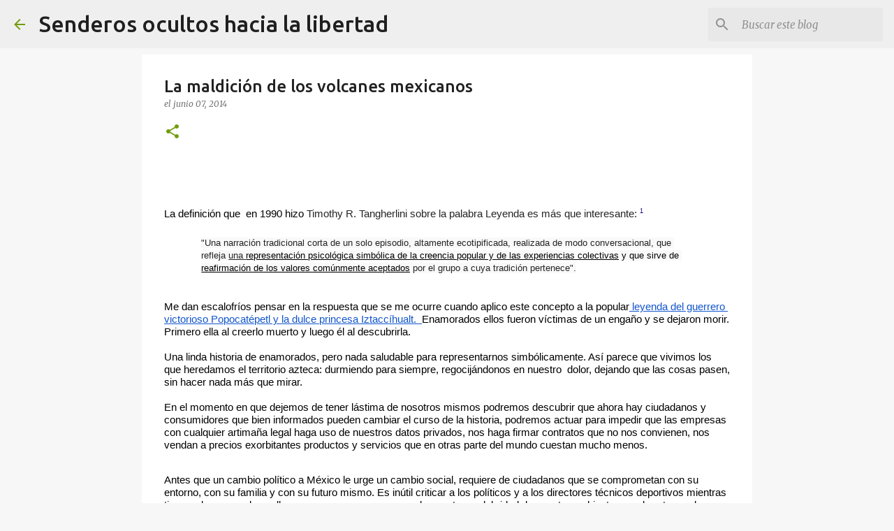

--- FILE ---
content_type: text/html; charset=UTF-8
request_url: https://www.gustavoguerrero.me/2014/06/la-maldicion-de-los-volcanes-mexicanos.html
body_size: 24872
content:
<!DOCTYPE html>
<html dir='ltr' lang='es-419'>
<head>
<meta content='width=device-width, initial-scale=1' name='viewport'/>
<title>La maldición de los volcanes mexicanos</title>
<meta content='text/html; charset=UTF-8' http-equiv='Content-Type'/>
<!-- Chrome, Firefox OS and Opera -->
<meta content='#f7f7f7' name='theme-color'/>
<!-- Windows Phone -->
<meta content='#f7f7f7' name='msapplication-navbutton-color'/>
<meta content='blogger' name='generator'/>
<link href='https://www.gustavoguerrero.me/favicon.ico' rel='icon' type='image/x-icon'/>
<link href='https://www.gustavoguerrero.me/2014/06/la-maldicion-de-los-volcanes-mexicanos.html' rel='canonical'/>
<link rel="alternate" type="application/atom+xml" title="Senderos ocultos hacia la  libertad - Atom" href="https://www.gustavoguerrero.me/feeds/posts/default" />
<link rel="alternate" type="application/rss+xml" title="Senderos ocultos hacia la  libertad - RSS" href="https://www.gustavoguerrero.me/feeds/posts/default?alt=rss" />
<link rel="service.post" type="application/atom+xml" title="Senderos ocultos hacia la  libertad - Atom" href="https://www.blogger.com/feeds/12982959/posts/default" />

<link rel="alternate" type="application/atom+xml" title="Senderos ocultos hacia la  libertad - Atom" href="https://www.gustavoguerrero.me/feeds/924100146735991453/comments/default" />
<!--Can't find substitution for tag [blog.ieCssRetrofitLinks]-->
<meta content='https://www.gustavoguerrero.me/2014/06/la-maldicion-de-los-volcanes-mexicanos.html' property='og:url'/>
<meta content='La maldición de los volcanes mexicanos' property='og:title'/>
<meta content='Vida Alternativa, vida lenta,' property='og:description'/>
<style type='text/css'>@font-face{font-family:'Merriweather';font-style:italic;font-weight:300;font-stretch:100%;font-display:swap;src:url(//fonts.gstatic.com/s/merriweather/v33/u-4c0qyriQwlOrhSvowK_l5-eTxCVx0ZbwLvKH2Gk9hLmp0v5yA-xXPqCzLvF-adrHOg7iDTFw.woff2)format('woff2');unicode-range:U+0460-052F,U+1C80-1C8A,U+20B4,U+2DE0-2DFF,U+A640-A69F,U+FE2E-FE2F;}@font-face{font-family:'Merriweather';font-style:italic;font-weight:300;font-stretch:100%;font-display:swap;src:url(//fonts.gstatic.com/s/merriweather/v33/u-4c0qyriQwlOrhSvowK_l5-eTxCVx0ZbwLvKH2Gk9hLmp0v5yA-xXPqCzLvF--drHOg7iDTFw.woff2)format('woff2');unicode-range:U+0301,U+0400-045F,U+0490-0491,U+04B0-04B1,U+2116;}@font-face{font-family:'Merriweather';font-style:italic;font-weight:300;font-stretch:100%;font-display:swap;src:url(//fonts.gstatic.com/s/merriweather/v33/u-4c0qyriQwlOrhSvowK_l5-eTxCVx0ZbwLvKH2Gk9hLmp0v5yA-xXPqCzLvF-SdrHOg7iDTFw.woff2)format('woff2');unicode-range:U+0102-0103,U+0110-0111,U+0128-0129,U+0168-0169,U+01A0-01A1,U+01AF-01B0,U+0300-0301,U+0303-0304,U+0308-0309,U+0323,U+0329,U+1EA0-1EF9,U+20AB;}@font-face{font-family:'Merriweather';font-style:italic;font-weight:300;font-stretch:100%;font-display:swap;src:url(//fonts.gstatic.com/s/merriweather/v33/u-4c0qyriQwlOrhSvowK_l5-eTxCVx0ZbwLvKH2Gk9hLmp0v5yA-xXPqCzLvF-WdrHOg7iDTFw.woff2)format('woff2');unicode-range:U+0100-02BA,U+02BD-02C5,U+02C7-02CC,U+02CE-02D7,U+02DD-02FF,U+0304,U+0308,U+0329,U+1D00-1DBF,U+1E00-1E9F,U+1EF2-1EFF,U+2020,U+20A0-20AB,U+20AD-20C0,U+2113,U+2C60-2C7F,U+A720-A7FF;}@font-face{font-family:'Merriweather';font-style:italic;font-weight:300;font-stretch:100%;font-display:swap;src:url(//fonts.gstatic.com/s/merriweather/v33/u-4c0qyriQwlOrhSvowK_l5-eTxCVx0ZbwLvKH2Gk9hLmp0v5yA-xXPqCzLvF-udrHOg7iA.woff2)format('woff2');unicode-range:U+0000-00FF,U+0131,U+0152-0153,U+02BB-02BC,U+02C6,U+02DA,U+02DC,U+0304,U+0308,U+0329,U+2000-206F,U+20AC,U+2122,U+2191,U+2193,U+2212,U+2215,U+FEFF,U+FFFD;}@font-face{font-family:'Merriweather';font-style:italic;font-weight:400;font-stretch:100%;font-display:swap;src:url(//fonts.gstatic.com/s/merriweather/v33/u-4c0qyriQwlOrhSvowK_l5-eTxCVx0ZbwLvKH2Gk9hLmp0v5yA-xXPqCzLvF-adrHOg7iDTFw.woff2)format('woff2');unicode-range:U+0460-052F,U+1C80-1C8A,U+20B4,U+2DE0-2DFF,U+A640-A69F,U+FE2E-FE2F;}@font-face{font-family:'Merriweather';font-style:italic;font-weight:400;font-stretch:100%;font-display:swap;src:url(//fonts.gstatic.com/s/merriweather/v33/u-4c0qyriQwlOrhSvowK_l5-eTxCVx0ZbwLvKH2Gk9hLmp0v5yA-xXPqCzLvF--drHOg7iDTFw.woff2)format('woff2');unicode-range:U+0301,U+0400-045F,U+0490-0491,U+04B0-04B1,U+2116;}@font-face{font-family:'Merriweather';font-style:italic;font-weight:400;font-stretch:100%;font-display:swap;src:url(//fonts.gstatic.com/s/merriweather/v33/u-4c0qyriQwlOrhSvowK_l5-eTxCVx0ZbwLvKH2Gk9hLmp0v5yA-xXPqCzLvF-SdrHOg7iDTFw.woff2)format('woff2');unicode-range:U+0102-0103,U+0110-0111,U+0128-0129,U+0168-0169,U+01A0-01A1,U+01AF-01B0,U+0300-0301,U+0303-0304,U+0308-0309,U+0323,U+0329,U+1EA0-1EF9,U+20AB;}@font-face{font-family:'Merriweather';font-style:italic;font-weight:400;font-stretch:100%;font-display:swap;src:url(//fonts.gstatic.com/s/merriweather/v33/u-4c0qyriQwlOrhSvowK_l5-eTxCVx0ZbwLvKH2Gk9hLmp0v5yA-xXPqCzLvF-WdrHOg7iDTFw.woff2)format('woff2');unicode-range:U+0100-02BA,U+02BD-02C5,U+02C7-02CC,U+02CE-02D7,U+02DD-02FF,U+0304,U+0308,U+0329,U+1D00-1DBF,U+1E00-1E9F,U+1EF2-1EFF,U+2020,U+20A0-20AB,U+20AD-20C0,U+2113,U+2C60-2C7F,U+A720-A7FF;}@font-face{font-family:'Merriweather';font-style:italic;font-weight:400;font-stretch:100%;font-display:swap;src:url(//fonts.gstatic.com/s/merriweather/v33/u-4c0qyriQwlOrhSvowK_l5-eTxCVx0ZbwLvKH2Gk9hLmp0v5yA-xXPqCzLvF-udrHOg7iA.woff2)format('woff2');unicode-range:U+0000-00FF,U+0131,U+0152-0153,U+02BB-02BC,U+02C6,U+02DA,U+02DC,U+0304,U+0308,U+0329,U+2000-206F,U+20AC,U+2122,U+2191,U+2193,U+2212,U+2215,U+FEFF,U+FFFD;}@font-face{font-family:'Merriweather';font-style:normal;font-weight:400;font-stretch:100%;font-display:swap;src:url(//fonts.gstatic.com/s/merriweather/v33/u-4D0qyriQwlOrhSvowK_l5UcA6zuSYEqOzpPe3HOZJ5eX1WtLaQwmYiScCmDxhtNOKl8yDr3icaGV31CPDaYKfFQn0.woff2)format('woff2');unicode-range:U+0460-052F,U+1C80-1C8A,U+20B4,U+2DE0-2DFF,U+A640-A69F,U+FE2E-FE2F;}@font-face{font-family:'Merriweather';font-style:normal;font-weight:400;font-stretch:100%;font-display:swap;src:url(//fonts.gstatic.com/s/merriweather/v33/u-4D0qyriQwlOrhSvowK_l5UcA6zuSYEqOzpPe3HOZJ5eX1WtLaQwmYiScCmDxhtNOKl8yDr3icaEF31CPDaYKfFQn0.woff2)format('woff2');unicode-range:U+0301,U+0400-045F,U+0490-0491,U+04B0-04B1,U+2116;}@font-face{font-family:'Merriweather';font-style:normal;font-weight:400;font-stretch:100%;font-display:swap;src:url(//fonts.gstatic.com/s/merriweather/v33/u-4D0qyriQwlOrhSvowK_l5UcA6zuSYEqOzpPe3HOZJ5eX1WtLaQwmYiScCmDxhtNOKl8yDr3icaG131CPDaYKfFQn0.woff2)format('woff2');unicode-range:U+0102-0103,U+0110-0111,U+0128-0129,U+0168-0169,U+01A0-01A1,U+01AF-01B0,U+0300-0301,U+0303-0304,U+0308-0309,U+0323,U+0329,U+1EA0-1EF9,U+20AB;}@font-face{font-family:'Merriweather';font-style:normal;font-weight:400;font-stretch:100%;font-display:swap;src:url(//fonts.gstatic.com/s/merriweather/v33/u-4D0qyriQwlOrhSvowK_l5UcA6zuSYEqOzpPe3HOZJ5eX1WtLaQwmYiScCmDxhtNOKl8yDr3icaGl31CPDaYKfFQn0.woff2)format('woff2');unicode-range:U+0100-02BA,U+02BD-02C5,U+02C7-02CC,U+02CE-02D7,U+02DD-02FF,U+0304,U+0308,U+0329,U+1D00-1DBF,U+1E00-1E9F,U+1EF2-1EFF,U+2020,U+20A0-20AB,U+20AD-20C0,U+2113,U+2C60-2C7F,U+A720-A7FF;}@font-face{font-family:'Merriweather';font-style:normal;font-weight:400;font-stretch:100%;font-display:swap;src:url(//fonts.gstatic.com/s/merriweather/v33/u-4D0qyriQwlOrhSvowK_l5UcA6zuSYEqOzpPe3HOZJ5eX1WtLaQwmYiScCmDxhtNOKl8yDr3icaFF31CPDaYKfF.woff2)format('woff2');unicode-range:U+0000-00FF,U+0131,U+0152-0153,U+02BB-02BC,U+02C6,U+02DA,U+02DC,U+0304,U+0308,U+0329,U+2000-206F,U+20AC,U+2122,U+2191,U+2193,U+2212,U+2215,U+FEFF,U+FFFD;}@font-face{font-family:'Ubuntu';font-style:normal;font-weight:400;font-display:swap;src:url(//fonts.gstatic.com/s/ubuntu/v21/4iCs6KVjbNBYlgoKcg72nU6AF7xm.woff2)format('woff2');unicode-range:U+0460-052F,U+1C80-1C8A,U+20B4,U+2DE0-2DFF,U+A640-A69F,U+FE2E-FE2F;}@font-face{font-family:'Ubuntu';font-style:normal;font-weight:400;font-display:swap;src:url(//fonts.gstatic.com/s/ubuntu/v21/4iCs6KVjbNBYlgoKew72nU6AF7xm.woff2)format('woff2');unicode-range:U+0301,U+0400-045F,U+0490-0491,U+04B0-04B1,U+2116;}@font-face{font-family:'Ubuntu';font-style:normal;font-weight:400;font-display:swap;src:url(//fonts.gstatic.com/s/ubuntu/v21/4iCs6KVjbNBYlgoKcw72nU6AF7xm.woff2)format('woff2');unicode-range:U+1F00-1FFF;}@font-face{font-family:'Ubuntu';font-style:normal;font-weight:400;font-display:swap;src:url(//fonts.gstatic.com/s/ubuntu/v21/4iCs6KVjbNBYlgoKfA72nU6AF7xm.woff2)format('woff2');unicode-range:U+0370-0377,U+037A-037F,U+0384-038A,U+038C,U+038E-03A1,U+03A3-03FF;}@font-face{font-family:'Ubuntu';font-style:normal;font-weight:400;font-display:swap;src:url(//fonts.gstatic.com/s/ubuntu/v21/4iCs6KVjbNBYlgoKcQ72nU6AF7xm.woff2)format('woff2');unicode-range:U+0100-02BA,U+02BD-02C5,U+02C7-02CC,U+02CE-02D7,U+02DD-02FF,U+0304,U+0308,U+0329,U+1D00-1DBF,U+1E00-1E9F,U+1EF2-1EFF,U+2020,U+20A0-20AB,U+20AD-20C0,U+2113,U+2C60-2C7F,U+A720-A7FF;}@font-face{font-family:'Ubuntu';font-style:normal;font-weight:400;font-display:swap;src:url(//fonts.gstatic.com/s/ubuntu/v21/4iCs6KVjbNBYlgoKfw72nU6AFw.woff2)format('woff2');unicode-range:U+0000-00FF,U+0131,U+0152-0153,U+02BB-02BC,U+02C6,U+02DA,U+02DC,U+0304,U+0308,U+0329,U+2000-206F,U+20AC,U+2122,U+2191,U+2193,U+2212,U+2215,U+FEFF,U+FFFD;}@font-face{font-family:'Ubuntu';font-style:normal;font-weight:500;font-display:swap;src:url(//fonts.gstatic.com/s/ubuntu/v21/4iCv6KVjbNBYlgoCjC3jvWyNPYZvg7UI.woff2)format('woff2');unicode-range:U+0460-052F,U+1C80-1C8A,U+20B4,U+2DE0-2DFF,U+A640-A69F,U+FE2E-FE2F;}@font-face{font-family:'Ubuntu';font-style:normal;font-weight:500;font-display:swap;src:url(//fonts.gstatic.com/s/ubuntu/v21/4iCv6KVjbNBYlgoCjC3jtGyNPYZvg7UI.woff2)format('woff2');unicode-range:U+0301,U+0400-045F,U+0490-0491,U+04B0-04B1,U+2116;}@font-face{font-family:'Ubuntu';font-style:normal;font-weight:500;font-display:swap;src:url(//fonts.gstatic.com/s/ubuntu/v21/4iCv6KVjbNBYlgoCjC3jvGyNPYZvg7UI.woff2)format('woff2');unicode-range:U+1F00-1FFF;}@font-face{font-family:'Ubuntu';font-style:normal;font-weight:500;font-display:swap;src:url(//fonts.gstatic.com/s/ubuntu/v21/4iCv6KVjbNBYlgoCjC3js2yNPYZvg7UI.woff2)format('woff2');unicode-range:U+0370-0377,U+037A-037F,U+0384-038A,U+038C,U+038E-03A1,U+03A3-03FF;}@font-face{font-family:'Ubuntu';font-style:normal;font-weight:500;font-display:swap;src:url(//fonts.gstatic.com/s/ubuntu/v21/4iCv6KVjbNBYlgoCjC3jvmyNPYZvg7UI.woff2)format('woff2');unicode-range:U+0100-02BA,U+02BD-02C5,U+02C7-02CC,U+02CE-02D7,U+02DD-02FF,U+0304,U+0308,U+0329,U+1D00-1DBF,U+1E00-1E9F,U+1EF2-1EFF,U+2020,U+20A0-20AB,U+20AD-20C0,U+2113,U+2C60-2C7F,U+A720-A7FF;}@font-face{font-family:'Ubuntu';font-style:normal;font-weight:500;font-display:swap;src:url(//fonts.gstatic.com/s/ubuntu/v21/4iCv6KVjbNBYlgoCjC3jsGyNPYZvgw.woff2)format('woff2');unicode-range:U+0000-00FF,U+0131,U+0152-0153,U+02BB-02BC,U+02C6,U+02DA,U+02DC,U+0304,U+0308,U+0329,U+2000-206F,U+20AC,U+2122,U+2191,U+2193,U+2212,U+2215,U+FEFF,U+FFFD;}@font-face{font-family:'Ubuntu';font-style:normal;font-weight:700;font-display:swap;src:url(//fonts.gstatic.com/s/ubuntu/v21/4iCv6KVjbNBYlgoCxCvjvWyNPYZvg7UI.woff2)format('woff2');unicode-range:U+0460-052F,U+1C80-1C8A,U+20B4,U+2DE0-2DFF,U+A640-A69F,U+FE2E-FE2F;}@font-face{font-family:'Ubuntu';font-style:normal;font-weight:700;font-display:swap;src:url(//fonts.gstatic.com/s/ubuntu/v21/4iCv6KVjbNBYlgoCxCvjtGyNPYZvg7UI.woff2)format('woff2');unicode-range:U+0301,U+0400-045F,U+0490-0491,U+04B0-04B1,U+2116;}@font-face{font-family:'Ubuntu';font-style:normal;font-weight:700;font-display:swap;src:url(//fonts.gstatic.com/s/ubuntu/v21/4iCv6KVjbNBYlgoCxCvjvGyNPYZvg7UI.woff2)format('woff2');unicode-range:U+1F00-1FFF;}@font-face{font-family:'Ubuntu';font-style:normal;font-weight:700;font-display:swap;src:url(//fonts.gstatic.com/s/ubuntu/v21/4iCv6KVjbNBYlgoCxCvjs2yNPYZvg7UI.woff2)format('woff2');unicode-range:U+0370-0377,U+037A-037F,U+0384-038A,U+038C,U+038E-03A1,U+03A3-03FF;}@font-face{font-family:'Ubuntu';font-style:normal;font-weight:700;font-display:swap;src:url(//fonts.gstatic.com/s/ubuntu/v21/4iCv6KVjbNBYlgoCxCvjvmyNPYZvg7UI.woff2)format('woff2');unicode-range:U+0100-02BA,U+02BD-02C5,U+02C7-02CC,U+02CE-02D7,U+02DD-02FF,U+0304,U+0308,U+0329,U+1D00-1DBF,U+1E00-1E9F,U+1EF2-1EFF,U+2020,U+20A0-20AB,U+20AD-20C0,U+2113,U+2C60-2C7F,U+A720-A7FF;}@font-face{font-family:'Ubuntu';font-style:normal;font-weight:700;font-display:swap;src:url(//fonts.gstatic.com/s/ubuntu/v21/4iCv6KVjbNBYlgoCxCvjsGyNPYZvgw.woff2)format('woff2');unicode-range:U+0000-00FF,U+0131,U+0152-0153,U+02BB-02BC,U+02C6,U+02DA,U+02DC,U+0304,U+0308,U+0329,U+2000-206F,U+20AC,U+2122,U+2191,U+2193,U+2212,U+2215,U+FEFF,U+FFFD;}</style>
<style id='page-skin-1' type='text/css'><!--
/*! normalize.css v8.0.0 | MIT License | github.com/necolas/normalize.css */html{line-height:1.15;-webkit-text-size-adjust:100%}body{margin:0}h1{font-size:2em;margin:.67em 0}hr{box-sizing:content-box;height:0;overflow:visible}pre{font-family:monospace,monospace;font-size:1em}a{background-color:transparent}abbr[title]{border-bottom:none;text-decoration:underline;text-decoration:underline dotted}b,strong{font-weight:bolder}code,kbd,samp{font-family:monospace,monospace;font-size:1em}small{font-size:80%}sub,sup{font-size:75%;line-height:0;position:relative;vertical-align:baseline}sub{bottom:-0.25em}sup{top:-0.5em}img{border-style:none}button,input,optgroup,select,textarea{font-family:inherit;font-size:100%;line-height:1.15;margin:0}button,input{overflow:visible}button,select{text-transform:none}button,[type="button"],[type="reset"],[type="submit"]{-webkit-appearance:button}button::-moz-focus-inner,[type="button"]::-moz-focus-inner,[type="reset"]::-moz-focus-inner,[type="submit"]::-moz-focus-inner{border-style:none;padding:0}button:-moz-focusring,[type="button"]:-moz-focusring,[type="reset"]:-moz-focusring,[type="submit"]:-moz-focusring{outline:1px dotted ButtonText}fieldset{padding:.35em .75em .625em}legend{box-sizing:border-box;color:inherit;display:table;max-width:100%;padding:0;white-space:normal}progress{vertical-align:baseline}textarea{overflow:auto}[type="checkbox"],[type="radio"]{box-sizing:border-box;padding:0}[type="number"]::-webkit-inner-spin-button,[type="number"]::-webkit-outer-spin-button{height:auto}[type="search"]{-webkit-appearance:textfield;outline-offset:-2px}[type="search"]::-webkit-search-decoration{-webkit-appearance:none}::-webkit-file-upload-button{-webkit-appearance:button;font:inherit}details{display:block}summary{display:list-item}template{display:none}[hidden]{display:none}
/*!************************************************
* Blogger Template Style
* Name: Emporio
**************************************************/
body{
word-wrap:break-word;
overflow-wrap:break-word;
word-break:break-word
}
.hidden{
display:none
}
.invisible{
visibility:hidden
}
.container:after,.float-container:after{
clear:both;
content:"";
display:table
}
.clearboth{
clear:both
}
#comments .comment .comment-actions,.subscribe-popup .FollowByEmail .follow-by-email-submit{
background:transparent;
border:0;
box-shadow:none;
color:#729c0b;
cursor:pointer;
font-size:14px;
font-weight:700;
outline:none;
text-decoration:none;
text-transform:uppercase;
width:auto
}
.dim-overlay{
height:100vh;
left:0;
position:fixed;
top:0;
width:100%
}
#sharing-dim-overlay{
background-color:transparent
}
input::-ms-clear{
display:none
}
.blogger-logo,.svg-icon-24.blogger-logo{
fill:#ff9800;
opacity:1
}
.skip-navigation{
background-color:#fff;
box-sizing:border-box;
color:#000;
display:block;
height:0;
left:0;
line-height:50px;
overflow:hidden;
padding-top:0;
position:fixed;
text-align:center;
top:0;
-webkit-transition:box-shadow .3s,height .3s,padding-top .3s;
transition:box-shadow .3s,height .3s,padding-top .3s;
width:100%;
z-index:900
}
.skip-navigation:focus{
box-shadow:0 4px 5px 0 rgba(0,0,0,.14),0 1px 10px 0 rgba(0,0,0,.12),0 2px 4px -1px rgba(0,0,0,.2);
height:50px
}
#main{
outline:none
}
.main-heading{
clip:rect(1px,1px,1px,1px);
border:0;
height:1px;
overflow:hidden;
padding:0;
position:absolute;
width:1px
}
.Attribution{
margin-top:1em;
text-align:center
}
.Attribution .blogger img,.Attribution .blogger svg{
vertical-align:bottom
}
.Attribution .blogger img{
margin-right:.5em
}
.Attribution div{
line-height:24px;
margin-top:.5em
}
.Attribution .copyright,.Attribution .image-attribution{
font-size:.7em;
margin-top:1.5em
}
.bg-photo{
background-attachment:scroll!important
}
body .CSS_LIGHTBOX{
z-index:900
}
.extendable .show-less,.extendable .show-more{
border-color:#729c0b;
color:#729c0b;
margin-top:8px
}
.extendable .show-less.hidden,.extendable .show-more.hidden,.inline-ad{
display:none
}
.inline-ad{
max-width:100%;
overflow:hidden
}
.adsbygoogle{
display:block
}
#cookieChoiceInfo{
bottom:0;
top:auto
}
iframe.b-hbp-video{
border:0
}
.post-body iframe{
max-width:100%
}
.post-body a[imageanchor="1"]{
display:inline-block
}
.byline{
margin-right:1em
}
.byline:last-child{
margin-right:0
}
.link-copied-dialog{
max-width:520px;
outline:0
}
.link-copied-dialog .modal-dialog-buttons{
margin-top:8px
}
.link-copied-dialog .goog-buttonset-default{
background:transparent;
border:0
}
.link-copied-dialog .goog-buttonset-default:focus{
outline:0
}
.paging-control-container{
margin-bottom:16px
}
.paging-control-container .paging-control{
display:inline-block
}
.paging-control-container .comment-range-text:after,.paging-control-container .paging-control{
color:#729c0b
}
.paging-control-container .comment-range-text,.paging-control-container .paging-control{
margin-right:8px
}
.paging-control-container .comment-range-text:after,.paging-control-container .paging-control:after{
padding-left:8px;
content:"\b7";
cursor:default;
pointer-events:none
}
.paging-control-container .comment-range-text:last-child:after,.paging-control-container .paging-control:last-child:after{
content:none
}
.byline.reactions iframe{
height:20px
}
.b-notification{
background-color:#fff;
border-bottom:1px solid #000;
box-sizing:border-box;
color:#000;
padding:16px 32px;
text-align:center
}
.b-notification.visible{
-webkit-transition:margin-top .3s cubic-bezier(.4,0,.2,1);
transition:margin-top .3s cubic-bezier(.4,0,.2,1)
}
.b-notification.invisible{
position:absolute
}
.b-notification-close{
position:absolute;
right:8px;
top:8px
}
.no-posts-message{
line-height:40px;
text-align:center
}
@media screen and (max-width:745px){
body.item-view .post-body a[imageanchor="1"][style*="float: left;"],body.item-view .post-body a[imageanchor="1"][style*="float: right;"]{
clear:none!important;
float:none!important
}
body.item-view .post-body a[imageanchor="1"] img{
display:block;
height:auto;
margin:0 auto
}
body.item-view .post-body>.separator:first-child>a[imageanchor="1"]:first-child{
margin-top:20px
}
.post-body a[imageanchor]{
display:block
}
body.item-view .post-body a[imageanchor="1"]{
margin-left:0!important;
margin-right:0!important
}
body.item-view .post-body a[imageanchor="1"]+a[imageanchor="1"]{
margin-top:16px
}
}
.item-control{
display:none
}
#comments{
border-top:1px dashed rgba(0,0,0,.54);
margin-top:20px;
padding:20px
}
#comments .comment-thread ol{
padding-left:0;
margin:0;
padding-left:0
}
#comments .comment .comment-replybox-single,#comments .comment-thread .comment-replies{
margin-left:60px
}
#comments .comment-thread .thread-count{
display:none
}
#comments .comment{
list-style-type:none;
padding:0 0 30px;
position:relative
}
#comments .comment .comment{
padding-bottom:8px
}
.comment .avatar-image-container{
position:absolute
}
.comment .avatar-image-container img{
border-radius:50%
}
.avatar-image-container svg,.comment .avatar-image-container .avatar-icon{
fill:#729c0b;
border:1px solid #729c0b;
border-radius:50%;
box-sizing:border-box;
height:35px;
margin:0;
padding:7px;
width:35px
}
.comment .comment-block{
margin-left:60px;
margin-top:10px;
padding-bottom:0
}
#comments .comment-author-header-wrapper{
margin-left:40px
}
#comments .comment .thread-expanded .comment-block{
padding-bottom:20px
}
#comments .comment .comment-header .user,#comments .comment .comment-header .user a{
color:#212121;
font-style:normal;
font-weight:700
}
#comments .comment .comment-actions{
bottom:0;
margin-bottom:15px;
position:absolute
}
#comments .comment .comment-actions>*{
margin-right:8px
}
#comments .comment .comment-header .datetime{
margin-left:8px;
bottom:0;
display:inline-block;
font-size:13px;
font-style:italic
}
#comments .comment .comment-footer .comment-timestamp a,#comments .comment .comment-header .datetime,#comments .comment .comment-header .datetime a{
color:rgba(33,33,33,.54)
}
#comments .comment .comment-content,.comment .comment-body{
margin-top:12px;
word-break:break-word
}
.comment-body{
margin-bottom:12px
}
#comments.embed[data-num-comments="0"]{
border:0;
margin-top:0;
padding-top:0
}
#comment-editor-src,#comments.embed[data-num-comments="0"] #comment-post-message,#comments.embed[data-num-comments="0"] div.comment-form>p,#comments.embed[data-num-comments="0"] p.comment-footer{
display:none
}
.comments .comments-content .loadmore.loaded{
max-height:0;
opacity:0;
overflow:hidden
}
.extendable .remaining-items{
height:0;
overflow:hidden;
-webkit-transition:height .3s cubic-bezier(.4,0,.2,1);
transition:height .3s cubic-bezier(.4,0,.2,1)
}
.extendable .remaining-items.expanded{
height:auto
}
.svg-icon-24,.svg-icon-24-button{
cursor:pointer;
height:24px;
min-width:24px;
width:24px
}
.touch-icon{
margin:-12px;
padding:12px
}
.touch-icon:active,.touch-icon:focus{
background-color:hsla(0,0%,60%,.4);
border-radius:50%
}
svg:not(:root).touch-icon{
overflow:visible
}
html[dir=rtl] .rtl-reversible-icon{
-webkit-transform:scaleX(-1);
transform:scaleX(-1)
}
.svg-icon-24-button,.touch-icon-button{
background:transparent;
border:0;
margin:0;
outline:none;
padding:0
}
.touch-icon-button .touch-icon:active,.touch-icon-button .touch-icon:focus{
background-color:transparent
}
.touch-icon-button:active .touch-icon,.touch-icon-button:focus .touch-icon{
background-color:hsla(0,0%,60%,.4);
border-radius:50%
}
.Profile .default-avatar-wrapper .avatar-icon{
fill:#729c0b;
border:1px solid #729c0b;
border-radius:50%;
box-sizing:border-box;
margin:0
}
.Profile .individual .default-avatar-wrapper .avatar-icon{
padding:25px
}
.Profile .individual .avatar-icon,.Profile .individual .profile-img{
height:90px;
width:90px
}
.Profile .team .default-avatar-wrapper .avatar-icon{
padding:8px
}
.Profile .team .avatar-icon,.Profile .team .default-avatar-wrapper,.Profile .team .profile-img{
height:40px;
width:40px
}
.snippet-container{
margin:0;
overflow:hidden;
position:relative
}
.snippet-fade{
right:0;
bottom:0;
box-sizing:border-box;
position:absolute;
width:96px
}
.snippet-fade:after{
content:"\2026";
float:right
}
.centered-top-container.sticky{
left:0;
position:fixed;
right:0;
top:0;
-webkit-transition-duration:.2s;
transition-duration:.2s;
-webkit-transition-property:opacity,-webkit-transform;
transition-property:opacity,-webkit-transform;
transition-property:transform,opacity;
transition-property:transform,opacity,-webkit-transform;
-webkit-transition-timing-function:cubic-bezier(.4,0,.2,1);
transition-timing-function:cubic-bezier(.4,0,.2,1);
width:auto;
z-index:8
}
.centered-top-placeholder{
display:none
}
.collapsed-header .centered-top-placeholder{
display:block
}
.centered-top-container .Header .replaced h1,.centered-top-placeholder .Header .replaced h1{
display:none
}
.centered-top-container.sticky .Header .replaced h1{
display:block
}
.centered-top-container.sticky .Header .header-widget{
background:none
}
.centered-top-container.sticky .Header .header-image-wrapper{
display:none
}
.centered-top-container img,.centered-top-placeholder img{
max-width:100%
}
.collapsible{
-webkit-transition:height .3s cubic-bezier(.4,0,.2,1);
transition:height .3s cubic-bezier(.4,0,.2,1)
}
.collapsible,.collapsible>summary{
display:block;
overflow:hidden
}
.collapsible>:not(summary){
display:none
}
.collapsible[open]>:not(summary){
display:block
}
.collapsible:focus,.collapsible>summary:focus{
outline:none
}
.collapsible>summary{
cursor:pointer;
display:block;
padding:0
}
.collapsible:focus>summary,.collapsible>summary:focus{
background-color:transparent
}
.collapsible>summary::-webkit-details-marker{
display:none
}
.collapsible-title{
-webkit-box-align:center;
align-items:center;
display:-webkit-box;
display:flex
}
.collapsible-title .title{
-webkit-box-flex:1;
-webkit-box-ordinal-group:1;
flex:1 1 auto;
order:0;
overflow:hidden;
text-overflow:ellipsis;
white-space:nowrap
}
.collapsible-title .chevron-down,.collapsible[open] .collapsible-title .chevron-up{
display:block
}
.collapsible-title .chevron-up,.collapsible[open] .collapsible-title .chevron-down{
display:none
}
.flat-button{
border-radius:2px;
font-weight:700;
margin:-8px;
padding:8px;
text-transform:uppercase
}
.flat-button,.flat-icon-button{
cursor:pointer;
display:inline-block
}
.flat-icon-button{
background:transparent;
border:0;
box-sizing:content-box;
line-height:0;
margin:-12px;
outline:none;
padding:12px
}
.flat-icon-button,.flat-icon-button .splash-wrapper{
border-radius:50%
}
.flat-icon-button .splash.animate{
-webkit-animation-duration:.3s;
animation-duration:.3s
}
body#layout .bg-photo,body#layout .bg-photo-overlay{
display:none
}
body#layout .centered{
max-width:954px
}
body#layout .navigation{
display:none
}
body#layout .sidebar-container{
display:inline-block;
width:40%
}
body#layout .hamburger-menu,body#layout .search{
display:none
}
.overflowable-container{
max-height:44px;
overflow:hidden;
position:relative
}
.overflow-button{
cursor:pointer
}
#overflowable-dim-overlay{
background:transparent
}
.overflow-popup{
background-color:#ffffff;
box-shadow:0 2px 2px 0 rgba(0,0,0,.14),0 3px 1px -2px rgba(0,0,0,.2),0 1px 5px 0 rgba(0,0,0,.12);
left:0;
max-width:calc(100% - 32px);
position:absolute;
top:0;
visibility:hidden;
z-index:101
}
.overflow-popup ul{
list-style:none
}
.overflow-popup .tabs li,.overflow-popup li{
display:block;
height:auto
}
.overflow-popup .tabs li{
padding-left:0;
padding-right:0
}
.overflow-button.hidden,.overflow-popup .tabs li.hidden,.overflow-popup li.hidden,.widget.Sharing .sharing-button{
display:none
}
.widget.Sharing .sharing-buttons li{
padding:0
}
.widget.Sharing .sharing-buttons li span{
display:none
}
.post-share-buttons{
position:relative
}
.sharing-open.touch-icon-button:active .touch-icon,.sharing-open.touch-icon-button:focus .touch-icon{
background-color:transparent
}
.share-buttons{
background-color:#ffffff;
border-radius:2px;
box-shadow:0 2px 2px 0 rgba(0,0,0,.14),0 3px 1px -2px rgba(0,0,0,.2),0 1px 5px 0 rgba(0,0,0,.12);
color:#000000;
list-style:none;
margin:0;
min-width:200px;
padding:8px 0;
position:absolute;
top:-11px;
z-index:101
}
.share-buttons.hidden{
display:none
}
.sharing-button{
background:transparent;
border:0;
cursor:pointer;
margin:0;
outline:none;
padding:0
}
.share-buttons li{
height:48px;
margin:0
}
.share-buttons li:last-child{
margin-bottom:0
}
.share-buttons li .sharing-platform-button{
box-sizing:border-box;
cursor:pointer;
display:block;
height:100%;
margin-bottom:0;
padding:0 16px;
position:relative;
width:100%
}
.share-buttons li .sharing-platform-button:focus,.share-buttons li .sharing-platform-button:hover{
background-color:hsla(0,0%,50%,.1);
outline:none
}
.share-buttons li svg[class*=" sharing-"],.share-buttons li svg[class^=sharing-]{
position:absolute;
top:10px
}
.share-buttons li span.sharing-platform-button{
position:relative;
top:0
}
.share-buttons li .platform-sharing-text{
margin-left:56px;
display:block;
font-size:16px;
line-height:48px;
white-space:nowrap
}
.sidebar-container{
-webkit-overflow-scrolling:touch;
background-color:#f7f7f7;
max-width:280px;
overflow-y:auto;
-webkit-transition-duration:.3s;
transition-duration:.3s;
-webkit-transition-property:-webkit-transform;
transition-property:-webkit-transform;
transition-property:transform;
transition-property:transform,-webkit-transform;
-webkit-transition-timing-function:cubic-bezier(0,0,.2,1);
transition-timing-function:cubic-bezier(0,0,.2,1);
width:280px;
z-index:101
}
.sidebar-container .navigation{
line-height:0;
padding:16px
}
.sidebar-container .sidebar-back{
cursor:pointer
}
.sidebar-container .widget{
background:none;
margin:0 16px;
padding:16px 0
}
.sidebar-container .widget .title{
color:#000000;
margin:0
}
.sidebar-container .widget ul{
list-style:none;
margin:0;
padding:0
}
.sidebar-container .widget ul ul{
margin-left:1em
}
.sidebar-container .widget li{
font-size:16px;
line-height:normal
}
.sidebar-container .widget+.widget{
border-top:1px solid rgba(0, 0, 0, 0.12)
}
.BlogArchive li{
margin:16px 0
}
.BlogArchive li:last-child{
margin-bottom:0
}
.Label li a{
display:inline-block
}
.BlogArchive .post-count,.Label .label-count{
margin-left:.25em;
float:right
}
.BlogArchive .post-count:before,.Label .label-count:before{
content:"("
}
.BlogArchive .post-count:after,.Label .label-count:after{
content:")"
}
.widget.Translate .skiptranslate>div{
display:block!important
}
.widget.Profile .profile-link{
display:-webkit-box;
display:flex
}
.widget.Profile .team-member .default-avatar-wrapper,.widget.Profile .team-member .profile-img{
-webkit-box-flex:0;
margin-right:1em;
flex:0 0 auto
}
.widget.Profile .individual .profile-link{
-webkit-box-orient:vertical;
-webkit-box-direction:normal;
flex-direction:column
}
.widget.Profile .team .profile-link .profile-name{
-webkit-box-flex:1;
align-self:center;
display:block;
flex:1 1 auto
}
.dim-overlay{
background-color:rgba(0,0,0,.54)
}
body.sidebar-visible{
overflow-y:hidden
}
@media screen and (max-width:680px){
.sidebar-container{
bottom:0;
left:auto;
position:fixed;
right:0;
top:0
}
.sidebar-container.sidebar-invisible{
-webkit-transform:translateX(100%);
transform:translateX(100%);
-webkit-transition-timing-function:cubic-bezier(.4,0,.6,1);
transition-timing-function:cubic-bezier(.4,0,.6,1)
}
}
.dialog{
background:#ffffff;
box-shadow:0 2px 2px 0 rgba(0,0,0,.14),0 3px 1px -2px rgba(0,0,0,.2),0 1px 5px 0 rgba(0,0,0,.12);
box-sizing:border-box;
color:#000000;
padding:30px;
position:fixed;
text-align:center;
width:calc(100% - 24px);
z-index:101
}
.dialog input[type=email],.dialog input[type=text]{
background-color:transparent;
border:0;
border-bottom:1px solid rgba(0,0,0,.12);
color:#000000;
display:block;
font-family:Ubuntu, sans-serif;
font-size:16px;
line-height:24px;
margin:auto;
outline:none;
padding-bottom:7px;
text-align:center;
width:100%
}
.dialog input[type=email]::-webkit-input-placeholder,.dialog input[type=text]::-webkit-input-placeholder{
color:rgba(0,0,0,.5)
}
.dialog input[type=email]::-moz-placeholder,.dialog input[type=text]::-moz-placeholder{
color:rgba(0,0,0,.5)
}
.dialog input[type=email]:-ms-input-placeholder,.dialog input[type=text]:-ms-input-placeholder{
color:rgba(0,0,0,.5)
}
.dialog input[type=email]::-ms-input-placeholder,.dialog input[type=text]::-ms-input-placeholder{
color:rgba(0,0,0,.5)
}
.dialog input[type=email]::placeholder,.dialog input[type=text]::placeholder{
color:rgba(0,0,0,.5)
}
.dialog input[type=email]:focus,.dialog input[type=text]:focus{
border-bottom:2px solid #729c0b;
padding-bottom:6px
}
.dialog input.no-cursor{
color:transparent;
text-shadow:0 0 0 #000000
}
.dialog input.no-cursor:focus{
outline:none
}
.dialog input[type=submit]{
font-family:Ubuntu, sans-serif
}
.dialog .goog-buttonset-default{
color:#729c0b
}
.loading-spinner-large{
-webkit-animation:mspin-rotate 1568.63ms linear infinite;
animation:mspin-rotate 1568.63ms linear infinite;
height:48px;
overflow:hidden;
position:absolute;
width:48px;
z-index:200
}
.loading-spinner-large>div{
-webkit-animation:mspin-revrot 5332ms steps(4) infinite;
animation:mspin-revrot 5332ms steps(4) infinite
}
.loading-spinner-large>div>div{
-webkit-animation:mspin-singlecolor-large-film 1333ms steps(81) infinite;
animation:mspin-singlecolor-large-film 1333ms steps(81) infinite;
background-size:100%;
height:48px;
width:3888px
}
.mspin-black-large>div>div,.mspin-grey_54-large>div>div{
background-image:url(https://www.blogblog.com/indie/mspin_black_large.svg)
}
.mspin-white-large>div>div{
background-image:url(https://www.blogblog.com/indie/mspin_white_large.svg)
}
.mspin-grey_54-large{
opacity:.54
}
@-webkit-keyframes mspin-singlecolor-large-film{
0%{
-webkit-transform:translateX(0);
transform:translateX(0)
}
to{
-webkit-transform:translateX(-3888px);
transform:translateX(-3888px)
}
}
@keyframes mspin-singlecolor-large-film{
0%{
-webkit-transform:translateX(0);
transform:translateX(0)
}
to{
-webkit-transform:translateX(-3888px);
transform:translateX(-3888px)
}
}
@-webkit-keyframes mspin-rotate{
0%{
-webkit-transform:rotate(0deg);
transform:rotate(0deg)
}
to{
-webkit-transform:rotate(1turn);
transform:rotate(1turn)
}
}
@keyframes mspin-rotate{
0%{
-webkit-transform:rotate(0deg);
transform:rotate(0deg)
}
to{
-webkit-transform:rotate(1turn);
transform:rotate(1turn)
}
}
@-webkit-keyframes mspin-revrot{
0%{
-webkit-transform:rotate(0deg);
transform:rotate(0deg)
}
to{
-webkit-transform:rotate(-1turn);
transform:rotate(-1turn)
}
}
@keyframes mspin-revrot{
0%{
-webkit-transform:rotate(0deg);
transform:rotate(0deg)
}
to{
-webkit-transform:rotate(-1turn);
transform:rotate(-1turn)
}
}
.subscribe-popup{
max-width:364px
}
.subscribe-popup h3{
color:#212121;
font-size:1.8em;
margin-top:0
}
.subscribe-popup .FollowByEmail h3{
display:none
}
.subscribe-popup .FollowByEmail .follow-by-email-submit{
color:#729c0b;
display:inline-block;
margin:24px auto 0;
white-space:normal;
width:auto
}
.subscribe-popup .FollowByEmail .follow-by-email-submit:disabled{
cursor:default;
opacity:.3
}
@media (max-width:800px){
.blog-name div.widget.Subscribe{
margin-bottom:16px
}
body.item-view .blog-name div.widget.Subscribe{
margin:8px auto 16px;
width:100%
}
}
.sidebar-container .svg-icon-24{
fill:#729c0b
}
.centered-top .svg-icon-24{
fill:#729c0b
}
.centered-bottom .svg-icon-24.touch-icon,.centered-bottom a .svg-icon-24,.centered-bottom button .svg-icon-24{
fill:#729c0b
}
.post-wrapper .svg-icon-24.touch-icon,.post-wrapper a .svg-icon-24,.post-wrapper button .svg-icon-24{
fill:#729c0b
}
.centered-bottom .share-buttons .svg-icon-24,.share-buttons .svg-icon-24{
fill:#729c0b
}
.svg-icon-24.hamburger-menu{
fill:#729c0b
}
body#layout .page_body{
padding:0;
position:relative;
top:0
}
body#layout .page{
display:inline-block;
left:inherit;
position:relative;
vertical-align:top;
width:540px
}
body{
background:#f7f7f7 none repeat scroll top left;
background-color:#f7f7f7;
background-size:cover;
font:400 16px Ubuntu, sans-serif;
margin:0;
min-height:100vh
}
body,h3,h3.title{
color:#000000
}
.post-wrapper .post-title,.post-wrapper .post-title a,.post-wrapper .post-title a:hover,.post-wrapper .post-title a:visited{
color:#212121
}
a{
color:#729c0b;
text-decoration:none
}
a:visited{
color:#729c0b
}
a:hover{
color:#729c0b
}
blockquote{
color:#424242;
font:400 16px Ubuntu, sans-serif;
font-size:x-large;
font-style:italic;
font-weight:300;
text-align:center
}
.dim-overlay{
z-index:100
}
.page{
-webkit-box-orient:vertical;
-webkit-box-direction:normal;
box-sizing:border-box;
display:-webkit-box;
display:flex;
flex-direction:column;
min-height:100vh;
padding-bottom:1em
}
.page>*{
-webkit-box-flex:0;
flex:0 0 auto
}
.page>#footer{
margin-top:auto
}
.bg-photo-container{
overflow:hidden
}
.bg-photo-container,.bg-photo-container .bg-photo{
height:464px;
width:100%
}
.bg-photo-container .bg-photo{
background-position:50%;
background-size:cover;
z-index:-1
}
.centered{
margin:0 auto;
position:relative;
width:1482px
}
.centered .main,.centered .main-container{
float:left
}
.centered .main{
padding-bottom:1em
}
.centered .centered-bottom:after{
clear:both;
content:"";
display:table
}
@media (min-width:1626px){
.page_body.has-vertical-ads .centered{
width:1625px
}
}
@media (min-width:1225px) and (max-width:1482px){
.centered{
width:1081px
}
}
@media (min-width:1225px) and (max-width:1625px){
.page_body.has-vertical-ads .centered{
width:1224px
}
}
@media (max-width:1224px){
.centered{
width:680px
}
}
@media (max-width:680px){
.centered{
max-width:600px;
width:100%
}
}
.feed-view .post-wrapper.hero,.main,.main-container,.post-filter-message,.top-nav .section{
width:1187px
}
@media (min-width:1225px) and (max-width:1482px){
.feed-view .post-wrapper.hero,.main,.main-container,.post-filter-message,.top-nav .section{
width:786px
}
}
@media (min-width:1225px) and (max-width:1625px){
.feed-view .page_body.has-vertical-ads .post-wrapper.hero,.page_body.has-vertical-ads .feed-view .post-wrapper.hero,.page_body.has-vertical-ads .main,.page_body.has-vertical-ads .main-container,.page_body.has-vertical-ads .post-filter-message,.page_body.has-vertical-ads .top-nav .section{
width:786px
}
}
@media (max-width:1224px){
.feed-view .post-wrapper.hero,.main,.main-container,.post-filter-message,.top-nav .section{
width:auto
}
}
.widget .title{
font-size:18px;
line-height:28px;
margin:18px 0
}
.extendable .show-less,.extendable .show-more{
color:#729c0b;
cursor:pointer;
font:500 12px Ubuntu, sans-serif;
margin:0 -16px;
padding:16px;
text-transform:uppercase
}
.widget.Profile{
font:400 16px Ubuntu, sans-serif
}
.sidebar-container .widget.Profile{
padding:16px
}
.widget.Profile h2{
display:none
}
.widget.Profile .title{
margin:16px 32px
}
.widget.Profile .profile-img{
border-radius:50%
}
.widget.Profile .individual{
display:-webkit-box;
display:flex
}
.widget.Profile .individual .profile-info{
margin-left:16px;
align-self:center
}
.widget.Profile .profile-datablock{
margin-bottom:.75em;
margin-top:0
}
.widget.Profile .profile-link{
background-image:none!important;
font-family:inherit;
max-width:100%;
overflow:hidden
}
.widget.Profile .individual .profile-link{
display:block;
margin:0 -10px;
padding:0 10px
}
.widget.Profile .individual .profile-data a.profile-link.g-profile,.widget.Profile .team a.profile-link.g-profile .profile-name{
color:#000000;
font:500 16px Ubuntu, sans-serif;
margin-bottom:.75em
}
.widget.Profile .individual .profile-data a.profile-link.g-profile{
line-height:1.25
}
.widget.Profile .individual>a:first-child{
flex-shrink:0
}
.widget.Profile dd{
margin:0
}
.widget.Profile ul{
list-style:none;
padding:0
}
.widget.Profile ul li{
margin:10px 0 30px
}
.widget.Profile .team .extendable,.widget.Profile .team .extendable .first-items,.widget.Profile .team .extendable .remaining-items{
margin:0;
max-width:100%;
padding:0
}
.widget.Profile .team-member .profile-name-container{
-webkit-box-flex:0;
flex:0 1 auto
}
.widget.Profile .team .extendable .show-less,.widget.Profile .team .extendable .show-more{
left:56px;
position:relative
}
#comments a,.post-wrapper a{
color:#729c0b
}
div.widget.Blog .blog-posts .post-outer{
border:0
}
div.widget.Blog .post-outer{
padding-bottom:0
}
.post .thumb{
float:left;
height:20%;
width:20%
}
.no-posts-message,.status-msg-body{
margin:10px 0
}
.blog-pager{
text-align:center
}
.post-title{
margin:0
}
.post-title,.post-title a{
font:500 24px Ubuntu, sans-serif
}
.post-body{
display:block;
font:400 16px Merriweather, Georgia, serif;
line-height:32px;
margin:0
}
.post-body,.post-snippet{
color:#000000
}
.post-snippet{
font:400 14px Merriweather, Georgia, serif;
line-height:24px;
margin:8px 0;
max-height:72px
}
.post-snippet .snippet-fade{
background:-webkit-linear-gradient(left,#ffffff 0,#ffffff 20%,rgba(255, 255, 255, 0) 100%);
background:linear-gradient(to left,#ffffff 0,#ffffff 20%,rgba(255, 255, 255, 0) 100%);
bottom:0;
color:#000000;
position:absolute
}
.post-body img{
height:inherit;
max-width:100%
}
.byline,.byline.post-author a,.byline.post-timestamp a{
color:#757575;
font:italic 400 12px Merriweather, Georgia, serif
}
.byline.post-author{
text-transform:lowercase
}
.byline.post-author a{
text-transform:none
}
.item-byline .byline,.post-header .byline{
margin-right:0
}
.post-share-buttons .share-buttons{
background:#ffffff;
color:#000000;
font:400 14px Ubuntu, sans-serif
}
.tr-caption{
color:#424242;
font:400 16px Ubuntu, sans-serif;
font-size:1.1em;
font-style:italic
}
.post-filter-message{
background-color:#729c0b;
box-sizing:border-box;
color:#ffffff;
display:-webkit-box;
display:flex;
font:italic 400 18px Merriweather, Georgia, serif;
margin-bottom:16px;
margin-top:32px;
padding:12px 16px
}
.post-filter-message>div:first-child{
-webkit-box-flex:1;
flex:1 0 auto
}
.post-filter-message a{
padding-left:30px;
color:#729c0b;
color:#ffffff;
cursor:pointer;
font:500 12px Ubuntu, sans-serif;
text-transform:uppercase;
white-space:nowrap
}
.post-filter-message .search-label,.post-filter-message .search-query{
font-style:italic;
quotes:"\201c" "\201d" "\2018" "\2019"
}
.post-filter-message .search-label:before,.post-filter-message .search-query:before{
content:open-quote
}
.post-filter-message .search-label:after,.post-filter-message .search-query:after{
content:close-quote
}
#blog-pager{
margin-bottom:1em;
margin-top:2em
}
#blog-pager a{
color:#729c0b;
cursor:pointer;
font:500 12px Ubuntu, sans-serif;
text-transform:uppercase
}
.Label{
overflow-x:hidden
}
.Label ul{
list-style:none;
padding:0
}
.Label li{
display:inline-block;
max-width:100%;
overflow:hidden;
text-overflow:ellipsis;
white-space:nowrap
}
.Label .first-ten{
margin-top:16px
}
.Label .show-all{
border-color:#729c0b;
color:#729c0b;
cursor:pointer;
font-style:normal;
margin-top:8px;
text-transform:uppercase
}
.Label .show-all,.Label .show-all.hidden{
display:inline-block
}
.Label li a,.Label span.label-size,.byline.post-labels a{
background-color:rgba(114,156,11,.1);
border-radius:2px;
color:#729c0b;
cursor:pointer;
display:inline-block;
font:500 10.5px Ubuntu, sans-serif;
line-height:1.5;
margin:4px 4px 4px 0;
padding:4px 8px;
text-transform:uppercase;
vertical-align:middle
}
body.item-view .byline.post-labels a{
background-color:rgba(114,156,11,.1);
color:#729c0b
}
.FeaturedPost .item-thumbnail img{
max-width:100%
}
.sidebar-container .FeaturedPost .post-title a{
color:#729c0b;
font:500 14px Ubuntu, sans-serif
}
body.item-view .PopularPosts{
display:inline-block;
overflow-y:auto;
vertical-align:top;
width:280px
}
.PopularPosts h3.title{
font:500 16px Ubuntu, sans-serif
}
.PopularPosts .post-title{
margin:0 0 16px
}
.PopularPosts .post-title a{
color:#729c0b;
font:500 14px Ubuntu, sans-serif;
line-height:24px
}
.PopularPosts .item-thumbnail{
clear:both;
height:152px;
overflow-y:hidden;
width:100%
}
.PopularPosts .item-thumbnail img{
padding:0;
width:100%
}
.PopularPosts .popular-posts-snippet{
color:#535353;
font:italic 400 14px Merriweather, Georgia, serif;
line-height:24px;
max-height:calc(24px * 4);
overflow:hidden
}
.PopularPosts .popular-posts-snippet .snippet-fade{
color:#535353
}
.PopularPosts .post{
margin:30px 0;
position:relative
}
.PopularPosts .post+.post{
padding-top:1em
}
.popular-posts-snippet .snippet-fade{
right:0;
background:-webkit-linear-gradient(left,#f7f7f7 0,#f7f7f7 20%,rgba(247, 247, 247, 0) 100%);
background:linear-gradient(to left,#f7f7f7 0,#f7f7f7 20%,rgba(247, 247, 247, 0) 100%);
height:24px;
line-height:24px;
position:absolute;
top:calc(24px * 3);
width:96px
}
.Attribution{
color:#000000
}
.Attribution a,.Attribution a:hover,.Attribution a:visited{
color:#729c0b
}
.Attribution svg{
fill:#757575
}
.inline-ad{
margin-bottom:16px
}
.item-view .inline-ad{
display:block
}
.vertical-ad-container{
margin-left:15px;
float:left;
min-height:1px;
width:128px
}
.item-view .vertical-ad-container{
margin-top:30px
}
.inline-ad-placeholder,.vertical-ad-placeholder{
background:#ffffff;
border:1px solid #000;
opacity:.9;
text-align:center;
vertical-align:middle
}
.inline-ad-placeholder span,.vertical-ad-placeholder span{
color:#212121;
display:block;
font-weight:700;
margin-top:290px;
text-transform:uppercase
}
.vertical-ad-placeholder{
height:600px
}
.vertical-ad-placeholder span{
margin-top:290px;
padding:0 40px
}
.inline-ad-placeholder{
height:90px
}
.inline-ad-placeholder span{
margin-top:35px
}
.centered-top-container.sticky,.sticky .centered-top{
background-color:#efefef
}
.centered-top{
-webkit-box-align:start;
align-items:flex-start;
display:-webkit-box;
display:flex;
flex-wrap:wrap;
margin:0 auto;
max-width:1482px;
padding-top:40px
}
.page_body.has-vertical-ads .centered-top{
max-width:1625px
}
.centered-top .blog-name,.centered-top .hamburger-section,.centered-top .search{
margin-left:16px
}
.centered-top .return_link{
-webkit-box-flex:0;
-webkit-box-ordinal-group:1;
flex:0 0 auto;
height:24px;
order:0;
width:24px
}
.centered-top .blog-name{
-webkit-box-flex:1;
-webkit-box-ordinal-group:2;
flex:1 1 0;
order:1
}
.centered-top .search{
-webkit-box-flex:0;
-webkit-box-ordinal-group:3;
flex:0 0 auto;
order:2
}
.centered-top .hamburger-section{
-webkit-box-flex:0;
-webkit-box-ordinal-group:4;
display:none;
flex:0 0 auto;
order:3
}
.centered-top .subscribe-section-container{
-webkit-box-flex:1;
-webkit-box-ordinal-group:5;
flex:1 0 100%;
order:4
}
.centered-top .top-nav{
-webkit-box-flex:1;
-webkit-box-ordinal-group:6;
flex:1 0 100%;
margin-top:32px;
order:5
}
.sticky .centered-top{
-webkit-box-align:center;
align-items:center;
box-sizing:border-box;
flex-wrap:nowrap;
padding:0 16px
}
.sticky .centered-top .blog-name{
-webkit-box-flex:0;
flex:0 1 auto;
max-width:none;
min-width:0
}
.sticky .centered-top .subscribe-section-container{
border-left:1px solid rgba(0, 0, 0, 0.3);
-webkit-box-flex:1;
-webkit-box-ordinal-group:3;
flex:1 0 auto;
margin:0 16px;
order:2
}
.sticky .centered-top .search{
-webkit-box-flex:1;
-webkit-box-ordinal-group:4;
flex:1 0 auto;
order:3
}
.sticky .centered-top .hamburger-section{
-webkit-box-ordinal-group:5;
order:4
}
.sticky .centered-top .top-nav{
display:none
}
.search{
position:relative;
width:250px
}
.search,.search .search-expand,.search .section{
height:48px
}
.search .search-expand{
margin-left:auto;
background:transparent;
border:0;
display:none;
margin:0;
outline:none;
padding:0
}
.search .search-expand-text{
display:none
}
.search .search-expand .svg-icon-24,.search .search-submit-container .svg-icon-24{
fill:rgba(0, 0, 0, 0.38);
-webkit-transition:fill .3s cubic-bezier(.4,0,.2,1);
transition:fill .3s cubic-bezier(.4,0,.2,1)
}
.search h3{
display:none
}
.search .section{
right:0;
box-sizing:border-box;
line-height:24px;
overflow-x:hidden;
position:absolute;
top:0;
-webkit-transition-duration:.3s;
transition-duration:.3s;
-webkit-transition-property:background-color,width;
transition-property:background-color,width;
-webkit-transition-timing-function:cubic-bezier(.4,0,.2,1);
transition-timing-function:cubic-bezier(.4,0,.2,1);
width:250px;
z-index:8
}
.search .section,.search.focused .section{
background-color:rgba(0, 0, 0, 0.03)
}
.search form{
display:-webkit-box;
display:flex
}
.search form .search-submit-container{
-webkit-box-align:center;
-webkit-box-flex:0;
-webkit-box-ordinal-group:1;
align-items:center;
display:-webkit-box;
display:flex;
flex:0 0 auto;
height:48px;
order:0
}
.search form .search-input{
-webkit-box-flex:1;
-webkit-box-ordinal-group:2;
flex:1 1 auto;
order:1
}
.search form .search-input input{
box-sizing:border-box;
height:48px;
width:100%
}
.search .search-submit-container input[type=submit]{
display:none
}
.search .search-submit-container .search-icon{
margin:0;
padding:12px 8px
}
.search .search-input input{
background:none;
border:0;
color:#1f1f1f;
font:400 16px Merriweather, Georgia, serif;
outline:none;
padding:0 8px
}
.search .search-input input::-webkit-input-placeholder{
color:rgba(0, 0, 0, 0.38);
font:italic 400 15px Merriweather, Georgia, serif;
line-height:48px
}
.search .search-input input::-moz-placeholder{
color:rgba(0, 0, 0, 0.38);
font:italic 400 15px Merriweather, Georgia, serif;
line-height:48px
}
.search .search-input input:-ms-input-placeholder{
color:rgba(0, 0, 0, 0.38);
font:italic 400 15px Merriweather, Georgia, serif;
line-height:48px
}
.search .search-input input::-ms-input-placeholder{
color:rgba(0, 0, 0, 0.38);
font:italic 400 15px Merriweather, Georgia, serif;
line-height:48px
}
.search .search-input input::placeholder{
color:rgba(0, 0, 0, 0.38);
font:italic 400 15px Merriweather, Georgia, serif;
line-height:48px
}
.search .dim-overlay{
background-color:transparent
}
.centered-top .Header h1{
box-sizing:border-box;
color:#1f1f1f;
font:500 62px Ubuntu, sans-serif;
margin:0;
padding:0
}
.centered-top .Header h1 a,.centered-top .Header h1 a:hover,.centered-top .Header h1 a:visited{
color:inherit;
font-size:inherit
}
.centered-top .Header p{
color:#1f1f1f;
font:italic 300 14px Merriweather, Georgia, serif;
line-height:1.7;
margin:16px 0;
padding:0
}
.sticky .centered-top .Header h1{
color:#1f1f1f;
font-size:32px;
margin:16px 0;
overflow:hidden;
padding:0;
text-overflow:ellipsis;
white-space:nowrap
}
.sticky .centered-top .Header p{
display:none
}
.subscribe-section-container{
border-left:0;
margin:0
}
.subscribe-section-container .subscribe-button{
background:transparent;
border:0;
color:#729c0b;
cursor:pointer;
display:inline-block;
font:700 12px Ubuntu, sans-serif;
margin:0 auto;
outline:none;
padding:16px;
text-transform:uppercase;
white-space:nowrap
}
.top-nav .PageList h3{
margin-left:16px
}
.top-nav .PageList ul{
list-style:none;
margin:0;
padding:0
}
.top-nav .PageList ul li{
color:#729c0b;
cursor:pointer;
font:500 12px Ubuntu, sans-serif;
font:700 12px Ubuntu, sans-serif;
text-transform:uppercase
}
.top-nav .PageList ul li a{
background-color:#ffffff;
color:#729c0b;
display:block;
height:44px;
line-height:44px;
overflow:hidden;
padding:0 22px;
text-overflow:ellipsis;
vertical-align:middle
}
.top-nav .PageList ul li.selected a{
color:#729c0b
}
.top-nav .PageList ul li:first-child a{
padding-left:16px
}
.top-nav .PageList ul li:last-child a{
padding-right:16px
}
.top-nav .PageList .dim-overlay{
opacity:0
}
.top-nav .overflowable-contents li{
float:left;
max-width:100%
}
.top-nav .overflow-button{
-webkit-box-align:center;
-webkit-box-flex:0;
align-items:center;
display:-webkit-box;
display:flex;
flex:0 0 auto;
height:44px;
padding:0 16px;
position:relative;
-webkit-transition:opacity .3s cubic-bezier(.4,0,.2,1);
transition:opacity .3s cubic-bezier(.4,0,.2,1);
width:24px
}
.top-nav .overflow-button.hidden{
display:none
}
.top-nav .overflow-button svg{
margin-top:0
}
@media (max-width:1224px){
.search{
width:24px
}
.search .search-expand{
display:block;
position:relative;
z-index:8
}
.search .search-expand .search-expand-icon{
fill:transparent
}
.search .section{
background-color:rgba(0, 0, 0, 0);
width:32px;
z-index:7
}
.search.focused .section{
width:250px;
z-index:8
}
.search .search-submit-container .svg-icon-24{
fill:#729c0b
}
.search.focused .search-submit-container .svg-icon-24{
fill:rgba(0, 0, 0, 0.38)
}
.blog-name,.return_link,.subscribe-section-container{
opacity:1;
-webkit-transition:opacity .3s cubic-bezier(.4,0,.2,1);
transition:opacity .3s cubic-bezier(.4,0,.2,1)
}
.centered-top.search-focused .blog-name,.centered-top.search-focused .return_link,.centered-top.search-focused .subscribe-section-container{
opacity:0
}
body.search-view .centered-top.search-focused .blog-name .section,body.search-view .centered-top.search-focused .subscribe-section-container{
display:none
}
}
@media (max-width:745px){
.top-nav .section.no-items#page_list_top{
display:none
}
.centered-top{
padding-top:16px
}
.centered-top .header_container{
margin:0 auto;
max-width:600px
}
.centered-top .hamburger-section{
-webkit-box-align:center;
margin-right:24px;
align-items:center;
display:-webkit-box;
display:flex;
height:48px
}
.widget.Header h1{
font:500 36px Ubuntu, sans-serif;
padding:0
}
.top-nav .PageList{
max-width:100%;
overflow-x:auto
}
.centered-top-container.sticky .centered-top{
flex-wrap:wrap
}
.centered-top-container.sticky .blog-name{
-webkit-box-flex:1;
flex:1 1 0
}
.centered-top-container.sticky .search{
-webkit-box-flex:0;
flex:0 0 auto
}
.centered-top-container.sticky .hamburger-section,.centered-top-container.sticky .search{
margin-bottom:8px;
margin-top:8px
}
.centered-top-container.sticky .subscribe-section-container{
-webkit-box-flex:1;
-webkit-box-ordinal-group:6;
border:0;
flex:1 0 100%;
margin:-16px 0 0;
order:5
}
body.item-view .centered-top-container.sticky .subscribe-section-container{
margin-left:24px
}
.centered-top-container.sticky .subscribe-button{
margin-bottom:0;
padding:8px 16px 16px
}
.centered-top-container.sticky .widget.Header h1{
font-size:16px;
margin:0
}
}
body.sidebar-visible .page{
overflow-y:scroll
}
.sidebar-container{
margin-left:15px;
float:left
}
.sidebar-container a{
color:#729c0b;
font:400 14px Merriweather, Georgia, serif
}
.sidebar-container .sidebar-back{
float:right
}
.sidebar-container .navigation{
display:none
}
.sidebar-container .widget{
margin:auto 0;
padding:24px
}
.sidebar-container .widget .title{
font:500 16px Ubuntu, sans-serif
}
@media (min-width:681px) and (max-width:1224px){
.error-view .sidebar-container{
display:none
}
}
@media (max-width:680px){
.sidebar-container{
margin-left:0;
max-width:none;
width:100%
}
.sidebar-container .navigation{
display:block;
padding:24px
}
.sidebar-container .navigation+.sidebar.section{
clear:both
}
.sidebar-container .widget{
padding-left:32px
}
.sidebar-container .widget.Profile{
padding-left:24px
}
}
.post-wrapper{
background-color:#ffffff;
position:relative
}
.feed-view .blog-posts{
margin-right:-15px;
width:calc(100% + 15px)
}
.feed-view .post-wrapper{
border-radius:0px;
float:left;
overflow:hidden;
-webkit-transition:box-shadow .3s cubic-bezier(.4,0,.2,1);
transition:box-shadow .3s cubic-bezier(.4,0,.2,1);
width:385px
}
.feed-view .post-wrapper:hover{
box-shadow:0 4px 5px 0 rgba(0,0,0,.14),0 1px 10px 0 rgba(0,0,0,.12),0 2px 4px -1px rgba(0,0,0,.2)
}
.feed-view .post-wrapper.hero{
background-position:50%;
background-size:cover;
position:relative
}
.feed-view .post-wrapper .post,.feed-view .post-wrapper .post .snippet-thumbnail{
background-color:#ffffff;
padding:24px 16px
}
.feed-view .post-wrapper .snippet-thumbnail{
-webkit-transition:opacity .3s cubic-bezier(.4,0,.2,1);
transition:opacity .3s cubic-bezier(.4,0,.2,1)
}
.feed-view .post-wrapper.has-labels.image .snippet-thumbnail-container{
background-color:rgba(0, 0, 0, 1)
}
.feed-view .post-wrapper.has-labels:hover .snippet-thumbnail{
opacity:.7
}
.feed-view .inline-ad,.feed-view .post-wrapper{
margin-right:15px;
margin-left:0;
margin-bottom:15px;
margin-top:0
}
.feed-view .post-wrapper.hero .post-title a{
font-size:20px;
line-height:24px
}
.feed-view .post-wrapper.not-hero .post-title a{
font-size:16px;
line-height:24px
}
.feed-view .post-wrapper .post-title a{
display:block;
margin:-296px -16px;
padding:296px 16px;
position:relative;
text-overflow:ellipsis;
z-index:2
}
.feed-view .post-wrapper .byline,.feed-view .post-wrapper .comment-link{
position:relative;
z-index:3
}
.feed-view .not-hero.post-wrapper.no-image .post-title-container{
position:relative;
top:-90px
}
.feed-view .post-wrapper .post-header{
padding:5px 0
}
.feed-view .byline{
line-height:12px
}
.feed-view .hero .byline{
line-height:15.6px
}
.feed-view .hero .byline,.feed-view .hero .byline.post-author a,.feed-view .hero .byline.post-timestamp a{
font-size:14px
}
.feed-view .post-comment-link{
float:left
}
.feed-view .post-share-buttons{
float:right
}
.feed-view .header-buttons-byline{
height:24px;
margin-top:16px
}
.feed-view .header-buttons-byline .byline{
height:24px
}
.feed-view .post-header-right-buttons .post-comment-link,.feed-view .post-header-right-buttons .post-jump-link{
display:block;
float:left;
margin-left:16px
}
.feed-view .post .num_comments{
display:inline-block;
font:500 24px Ubuntu, sans-serif;
font-size:12px;
margin:-14px 6px 0;
vertical-align:middle
}
.feed-view .post-wrapper .post-jump-link{
float:right
}
.feed-view .post-wrapper .post-footer{
margin-top:15px
}
.feed-view .post-wrapper .snippet-thumbnail,.feed-view .post-wrapper .snippet-thumbnail-container{
height:184px;
overflow-y:hidden
}
.feed-view .post-wrapper .snippet-thumbnail{
background-position:50%;
background-size:cover;
display:block;
width:100%
}
.feed-view .post-wrapper.hero .snippet-thumbnail,.feed-view .post-wrapper.hero .snippet-thumbnail-container{
height:272px;
overflow-y:hidden
}
@media (min-width:681px){
.feed-view .post-title a .snippet-container{
height:48px;
max-height:48px
}
.feed-view .post-title a .snippet-fade{
background:-webkit-linear-gradient(left,#ffffff 0,#ffffff 20%,rgba(255, 255, 255, 0) 100%);
background:linear-gradient(to left,#ffffff 0,#ffffff 20%,rgba(255, 255, 255, 0) 100%);
color:transparent;
height:24px;
width:96px
}
.feed-view .hero .post-title-container .post-title a .snippet-container{
height:24px;
max-height:24px
}
.feed-view .hero .post-title a .snippet-fade{
height:24px
}
.feed-view .post-header-left-buttons{
position:relative
}
.feed-view .post-header-left-buttons:hover .touch-icon{
opacity:1
}
.feed-view .hero.post-wrapper.no-image .post-authordate,.feed-view .hero.post-wrapper.no-image .post-title-container{
position:relative;
top:-150px
}
.feed-view .hero.post-wrapper.no-image .post-title-container{
text-align:center
}
.feed-view .hero.post-wrapper.no-image .post-authordate{
-webkit-box-pack:center;
justify-content:center
}
.feed-view .labels-outer-container{
margin:0 -4px;
opacity:0;
position:absolute;
top:20px;
-webkit-transition:opacity .2s;
transition:opacity .2s;
width:calc(100% - 2 * 16px)
}
.feed-view .post-wrapper.has-labels:hover .labels-outer-container{
opacity:1
}
.feed-view .labels-container{
max-height:calc(23.75px + 2 * 4px);
overflow:hidden
}
.feed-view .labels-container .labels-more,.feed-view .labels-container .overflow-button-container{
display:inline-block;
float:right
}
.feed-view .labels-items{
padding:0 4px
}
.feed-view .labels-container a{
display:inline-block;
max-width:calc(100% - 16px);
overflow-x:hidden;
text-overflow:ellipsis;
vertical-align:top;
white-space:nowrap
}
.feed-view .labels-more{
margin-left:8px;
min-width:23.75px;
padding:0;
width:23.75px
}
.feed-view .byline.post-labels{
margin:0
}
.feed-view .byline.post-labels a,.feed-view .labels-more a{
background-color:#ffffff;
box-shadow:0 0 2px 0 rgba(0,0,0,.18);
color:#729c0b;
opacity:.9
}
.feed-view .labels-more a{
border-radius:50%;
display:inline-block;
font:500 10.5px Ubuntu, sans-serif;
height:23.75px;
line-height:23.75px;
max-width:23.75px;
padding:0;
text-align:center;
width:23.75px
}
}
@media (max-width:1224px){
.feed-view .centered{
padding-right:0
}
.feed-view .centered .main-container{
float:none
}
.feed-view .blog-posts{
margin-right:0;
width:auto
}
.feed-view .post-wrapper{
float:none
}
.feed-view .post-wrapper.hero{
width:680px
}
.feed-view .page_body .centered div.widget.FeaturedPost,.feed-view div.widget.Blog{
width:385px
}
.post-filter-message,.top-nav{
margin-top:32px
}
.widget.Header h1{
font:500 36px Ubuntu, sans-serif
}
.post-filter-message{
display:block
}
.post-filter-message a{
display:block;
margin-top:8px;
padding-left:0
}
.feed-view .not-hero .post-title-container .post-title a .snippet-container{
height:auto
}
.feed-view .vertical-ad-container{
display:none
}
.feed-view .blog-posts .inline-ad{
display:block
}
}
@media (max-width:680px){
.feed-view .centered .main{
float:none;
width:100%
}
.feed-view .centered .centered-bottom,.feed-view .centered-bottom .hero.post-wrapper,.feed-view .centered-bottom .post-wrapper{
max-width:600px;
width:auto
}
.feed-view #header{
width:auto
}
.feed-view .page_body .centered div.widget.FeaturedPost,.feed-view div.widget.Blog{
top:50px;
width:100%;
z-index:6
}
.feed-view .main>.widget .title,.feed-view .post-filter-message{
margin-left:8px;
margin-right:8px
}
.feed-view .hero.post-wrapper{
background-color:#729c0b;
border-radius:0;
height:416px
}
.feed-view .hero.post-wrapper .post{
bottom:0;
box-sizing:border-box;
margin:16px;
position:absolute;
width:calc(100% - 32px)
}
.feed-view .hero.no-image.post-wrapper .post{
box-shadow:0 0 16px rgba(0,0,0,.2);
padding-top:120px;
top:0
}
.feed-view .hero.no-image.post-wrapper .post-footer{
bottom:16px;
position:absolute;
width:calc(100% - 32px)
}
.hero.post-wrapper h3{
white-space:normal
}
.feed-view .post-wrapper h3,.feed-view .post-wrapper:hover h3{
width:auto
}
.feed-view .hero.post-wrapper{
margin:0 0 15px
}
.feed-view .inline-ad,.feed-view .post-wrapper{
margin:0 8px 16px
}
.feed-view .post-labels{
display:none
}
.feed-view .post-wrapper .snippet-thumbnail{
background-size:cover;
display:block;
height:184px;
margin:0;
max-height:184px;
width:100%
}
.feed-view .post-wrapper.hero .snippet-thumbnail,.feed-view .post-wrapper.hero .snippet-thumbnail-container{
height:416px;
max-height:416px
}
.feed-view .header-author-byline{
display:none
}
.feed-view .hero .header-author-byline{
display:block
}
}
.item-view .page_body{
padding-top:70px
}
.item-view .centered,.item-view .centered .main,.item-view .centered .main-container,.item-view .page_body.has-vertical-ads .centered,.item-view .page_body.has-vertical-ads .centered .main,.item-view .page_body.has-vertical-ads .centered .main-container{
width:100%
}
.item-view .main-container{
margin-right:15px;
max-width:890px
}
.item-view .centered-bottom{
margin-left:auto;
margin-right:auto;
max-width:1185px;
padding-right:0;
padding-top:0;
width:100%
}
.item-view .page_body.has-vertical-ads .centered-bottom{
max-width:1328px;
width:100%
}
.item-view .bg-photo{
-webkit-filter:blur(12px);
filter:blur(12px);
-webkit-transform:scale(1.05);
transform:scale(1.05)
}
.item-view .bg-photo-container+.centered .centered-bottom{
margin-top:0
}
.item-view .bg-photo-container+.centered .centered-bottom .post-wrapper{
margin-top:-368px
}
.item-view .bg-photo-container+.centered-bottom{
margin-top:0
}
.item-view .inline-ad{
margin-bottom:0;
margin-top:30px;
padding-bottom:16px
}
.item-view .post-wrapper{
border-radius:0px 0px 0 0;
float:none;
height:auto;
margin:0;
padding:32px;
width:auto
}
.item-view .post-outer{
padding:8px
}
.item-view .comments{
border-radius:0 0 0px 0px;
color:#000000;
margin:0 8px 8px
}
.item-view .post-title{
font:500 24px Ubuntu, sans-serif
}
.item-view .post-header{
display:block;
width:auto
}
.item-view .post-share-buttons{
display:block;
margin-bottom:40px;
margin-top:20px
}
.item-view .post-footer{
display:block
}
.item-view .post-footer a{
color:#729c0b;
color:#729c0b;
cursor:pointer;
font:500 12px Ubuntu, sans-serif;
text-transform:uppercase
}
.item-view .post-footer-line{
border:0
}
.item-view .sidebar-container{
margin-left:0;
box-sizing:border-box;
margin-top:15px;
max-width:280px;
padding:0;
width:280px
}
.item-view .sidebar-container .widget{
padding:15px 0
}
@media (max-width:1328px){
.item-view .centered{
width:100%
}
.item-view .centered .centered-bottom{
margin-left:auto;
margin-right:auto;
padding-right:0;
padding-top:0;
width:100%
}
.item-view .centered .main-container{
float:none;
margin:0 auto
}
.item-view div.section.main div.widget.PopularPosts{
margin:0 2.5%;
position:relative;
top:0;
width:95%
}
.item-view .bg-photo-container+.centered .main{
margin-top:0
}
.item-view div.widget.Blog{
margin:auto;
width:100%
}
.item-view .post-share-buttons{
margin-bottom:32px
}
.item-view .sidebar-container{
float:none;
margin:0;
max-height:none;
max-width:none;
padding:0 15px;
position:static;
width:100%
}
.item-view .sidebar-container .section{
margin:15px auto;
max-width:480px
}
.item-view .sidebar-container .section .widget{
position:static;
width:100%
}
.item-view .vertical-ad-container{
display:none
}
.item-view .blog-posts .inline-ad{
display:block
}
}
@media (max-width:745px){
.item-view.has-subscribe .bg-photo-container,.item-view.has-subscribe .centered-bottom{
padding-top:88px
}
.item-view .bg-photo,.item-view .bg-photo-container{
height:296px;
width:auto
}
.item-view .bg-photo-container+.centered .centered-bottom .post-wrapper{
margin-top:-240px
}
.item-view .bg-photo-container+.centered .centered-bottom,.item-view .page_body.has-subscribe .bg-photo-container+.centered .centered-bottom{
margin-top:0
}
.item-view .post-outer{
background:#ffffff
}
.item-view .post-outer .post-wrapper{
padding:16px
}
.item-view .comments{
margin:0
}
}
#comments{
background:#ffffff;
border-top:1px solid rgba(0, 0, 0, 0.12);
margin-top:0;
padding:32px
}
#comments .comment-form .title,#comments h3.title{
clip:rect(1px,1px,1px,1px);
border:0;
height:1px;
overflow:hidden;
padding:0;
position:absolute;
width:1px
}
#comments .comment-form{
border-bottom:1px solid rgba(0, 0, 0, 0.12);
border-top:1px solid rgba(0, 0, 0, 0.12)
}
.item-view #comments .comment-form h4{
clip:rect(1px,1px,1px,1px);
border:0;
height:1px;
overflow:hidden;
padding:0;
position:absolute;
width:1px
}
#comment-holder .continue{
display:none
}

--></style>
<style id='template-skin-1' type='text/css'><!--
body#layout .hidden,
body#layout .invisible {
display: inherit;
}
body#layout .centered-bottom {
position: relative;
}
body#layout .section.featured-post,
body#layout .section.main,
body#layout .section.vertical-ad-container {
float: left;
width: 55%;
}
body#layout .sidebar-container {
display: inline-block;
width: 39%;
}
body#layout .centered-bottom:after {
clear: both;
content: "";
display: table;
}
body#layout .hamburger-menu,
body#layout .search {
display: none;
}
--></style>
<script type='text/javascript'>
        (function(i,s,o,g,r,a,m){i['GoogleAnalyticsObject']=r;i[r]=i[r]||function(){
        (i[r].q=i[r].q||[]).push(arguments)},i[r].l=1*new Date();a=s.createElement(o),
        m=s.getElementsByTagName(o)[0];a.async=1;a.src=g;m.parentNode.insertBefore(a,m)
        })(window,document,'script','https://www.google-analytics.com/analytics.js','ga');
        ga('create', 'UA-6114928-1', 'auto', 'blogger');
        ga('blogger.send', 'pageview');
      </script>
<script async='async' src='https://www.gstatic.com/external_hosted/clipboardjs/clipboard.min.js'></script>
<link href='https://www.blogger.com/dyn-css/authorization.css?targetBlogID=12982959&amp;zx=777a9e8f-04b8-4566-8a78-05ae6d9a8614' media='none' onload='if(media!=&#39;all&#39;)media=&#39;all&#39;' rel='stylesheet'/><noscript><link href='https://www.blogger.com/dyn-css/authorization.css?targetBlogID=12982959&amp;zx=777a9e8f-04b8-4566-8a78-05ae6d9a8614' rel='stylesheet'/></noscript>
<meta name='google-adsense-platform-account' content='ca-host-pub-1556223355139109'/>
<meta name='google-adsense-platform-domain' content='blogspot.com'/>

<!-- data-ad-client=ca-pub-2074282236098478 -->

</head>
<body class='item-view version-1-4-0 variant-vegeclub_light'>
<a class='skip-navigation' href='#main' tabindex='0'>
Ir al contenido principal
</a>
<div class='page'>
<div class='page_body'>
<div class='centered'>
<header class='centered-top-container sticky' role='banner'>
<div class='centered-top'>
<a class='return_link' href='https://www.gustavoguerrero.me/'>
<svg class='svg-icon-24 touch-icon back-button rtl-reversible-icon'>
<use xlink:href='/responsive/sprite_v1_6.css.svg#ic_arrow_back_black_24dp' xmlns:xlink='http://www.w3.org/1999/xlink'></use>
</svg>
</a>
<div class='blog-name'>
<div class='section' id='header' name='Encabezado'><div class='widget Header' data-version='2' id='Header1'>
<div class='header-widget'>
<div>
<h1>
<a href='https://www.gustavoguerrero.me/'>
Senderos ocultos hacia la  libertad
</a>
</h1>
</div>
</div>
</div></div>
</div>
<div class='search'>
<button aria-label='Buscar' class='search-expand touch-icon-button'>
<div class='search-expand-text'>Buscar</div>
<svg class='svg-icon-24 touch-icon search-expand-icon'>
<use xlink:href='/responsive/sprite_v1_6.css.svg#ic_search_black_24dp' xmlns:xlink='http://www.w3.org/1999/xlink'></use>
</svg>
</button>
<div class='section' id='search_top' name='Search (Top)'><div class='widget BlogSearch' data-version='2' id='BlogSearch1'>
<h3 class='title'>
Buscar este blog
</h3>
<div class='widget-content' role='search'>
<form action='https://www.gustavoguerrero.me/search' target='_top'>
<div class='search-input'>
<input aria-label='Buscar este blog' autocomplete='off' name='q' placeholder='Buscar este blog' value=''/>
</div>
<label class='search-submit-container'>
<input type='submit'/>
<svg class='svg-icon-24 touch-icon search-icon'>
<use xlink:href='/responsive/sprite_v1_6.css.svg#ic_search_black_24dp' xmlns:xlink='http://www.w3.org/1999/xlink'></use>
</svg>
</label>
</form>
</div>
</div></div>
</div>
</div>
</header>
<div class='centered-bottom'>
<main class='main-container' id='main' role='main' tabindex='-1'>
<div class='featured-post section' id='featured_post' name='Featured Post'>
</div>
<div class='main section' id='page_body' name='Cuerpo de la página'><div class='widget Blog' data-version='2' id='Blog1'>
<div class='blog-posts hfeed container'>
<article class='post-outer-container'>
<div class='post-outer'>
<div class='post-wrapper not-hero post-924100146735991453 no-image'>
<div class='snippet-thumbnail-container'>
<div class='snippet-thumbnail post-thumb-924100146735991453'></div>
</div>
<div class='slide'>
<div class='post'>
<script type='application/ld+json'>{
  "@context": "http://schema.org",
  "@type": "BlogPosting",
  "mainEntityOfPage": {
    "@type": "WebPage",
    "@id": "https://www.gustavoguerrero.me/2014/06/la-maldicion-de-los-volcanes-mexicanos.html"
  },
  "headline": "La maldición de los volcanes mexicanos","description": "La definición que &#160;en 1990 hizo Timothy R. Tangherlini sobre la palabra Leyenda es más que interesante: 1   \u0026quot;Una narración tradici...","datePublished": "2014-06-07T16:03:00-05:00",
  "dateModified": "2014-06-07T16:03:35-05:00","image": {
    "@type": "ImageObject","url": "https://blogger.googleusercontent.com/img/b/U2hvZWJveA/AVvXsEgfMvYAhAbdHksiBA24JKmb2Tav6K0GviwztID3Cq4VpV96HaJfy0viIu8z1SSw_G9n5FQHZWSRao61M3e58ImahqBtr7LiOUS6m_w59IvDYwjmMcbq3fKW4JSbacqkbxTo8B90dWp0Cese92xfLMPe_tg11g/w1200/",
    "height": 348,
    "width": 1200},"publisher": {
    "@type": "Organization",
    "name": "Blogger",
    "logo": {
      "@type": "ImageObject",
      "url": "https://blogger.googleusercontent.com/img/b/U2hvZWJveA/AVvXsEgfMvYAhAbdHksiBA24JKmb2Tav6K0GviwztID3Cq4VpV96HaJfy0viIu8z1SSw_G9n5FQHZWSRao61M3e58ImahqBtr7LiOUS6m_w59IvDYwjmMcbq3fKW4JSbacqkbxTo8B90dWp0Cese92xfLMPe_tg11g/h60/",
      "width": 206,
      "height": 60
    }
  },"author": {
    "@type": "Person",
    "name": "Gustavo Guerrero"
  }
}</script>
<div class='post-title-container'>
<a name='924100146735991453'></a>
<h3 class='post-title entry-title'>
La maldición de los volcanes mexicanos
</h3>
</div>
<div class='post-header'>
<div class='post-header-line-1'>
<span class='byline post-timestamp'>
el
<meta content='https://www.gustavoguerrero.me/2014/06/la-maldicion-de-los-volcanes-mexicanos.html'/>
<a class='timestamp-link' href='https://www.gustavoguerrero.me/2014/06/la-maldicion-de-los-volcanes-mexicanos.html' rel='bookmark' title='permanent link'>
<time class='published' datetime='2014-06-07T16:03:00-05:00' title='2014-06-07T16:03:00-05:00'>
junio 07, 2014
</time>
</a>
</span>
</div>
</div>
<div class='post-share-buttons post-share-buttons-top'>
<div class='byline post-share-buttons goog-inline-block'>
<div aria-owns='sharing-popup-Blog1-byline-924100146735991453' class='sharing' data-title='La maldición de los volcanes mexicanos'>
<button aria-controls='sharing-popup-Blog1-byline-924100146735991453' aria-label='Compartir' class='sharing-button touch-icon-button' id='sharing-button-Blog1-byline-924100146735991453' role='button'>
<div class='flat-icon-button ripple'>
<svg class='svg-icon-24'>
<use xlink:href='/responsive/sprite_v1_6.css.svg#ic_share_black_24dp' xmlns:xlink='http://www.w3.org/1999/xlink'></use>
</svg>
</div>
</button>
<div class='share-buttons-container'>
<ul aria-hidden='true' aria-label='Compartir' class='share-buttons hidden' id='sharing-popup-Blog1-byline-924100146735991453' role='menu'>
<li>
<span aria-label='Obtener vínculo' class='sharing-platform-button sharing-element-link' data-href='https://www.blogger.com/share-post.g?blogID=12982959&postID=924100146735991453&target=' data-url='https://www.gustavoguerrero.me/2014/06/la-maldicion-de-los-volcanes-mexicanos.html' role='menuitem' tabindex='-1' title='Obtener vínculo'>
<svg class='svg-icon-24 touch-icon sharing-link'>
<use xlink:href='/responsive/sprite_v1_6.css.svg#ic_24_link_dark' xmlns:xlink='http://www.w3.org/1999/xlink'></use>
</svg>
<span class='platform-sharing-text'>Obtener vínculo</span>
</span>
</li>
<li>
<span aria-label='Compartir en Facebook' class='sharing-platform-button sharing-element-facebook' data-href='https://www.blogger.com/share-post.g?blogID=12982959&postID=924100146735991453&target=facebook' data-url='https://www.gustavoguerrero.me/2014/06/la-maldicion-de-los-volcanes-mexicanos.html' role='menuitem' tabindex='-1' title='Compartir en Facebook'>
<svg class='svg-icon-24 touch-icon sharing-facebook'>
<use xlink:href='/responsive/sprite_v1_6.css.svg#ic_24_facebook_dark' xmlns:xlink='http://www.w3.org/1999/xlink'></use>
</svg>
<span class='platform-sharing-text'>Facebook</span>
</span>
</li>
<li>
<span aria-label='Compartir en X' class='sharing-platform-button sharing-element-twitter' data-href='https://www.blogger.com/share-post.g?blogID=12982959&postID=924100146735991453&target=twitter' data-url='https://www.gustavoguerrero.me/2014/06/la-maldicion-de-los-volcanes-mexicanos.html' role='menuitem' tabindex='-1' title='Compartir en X'>
<svg class='svg-icon-24 touch-icon sharing-twitter'>
<use xlink:href='/responsive/sprite_v1_6.css.svg#ic_24_twitter_dark' xmlns:xlink='http://www.w3.org/1999/xlink'></use>
</svg>
<span class='platform-sharing-text'>X</span>
</span>
</li>
<li>
<span aria-label='Compartir en Pinterest' class='sharing-platform-button sharing-element-pinterest' data-href='https://www.blogger.com/share-post.g?blogID=12982959&postID=924100146735991453&target=pinterest' data-url='https://www.gustavoguerrero.me/2014/06/la-maldicion-de-los-volcanes-mexicanos.html' role='menuitem' tabindex='-1' title='Compartir en Pinterest'>
<svg class='svg-icon-24 touch-icon sharing-pinterest'>
<use xlink:href='/responsive/sprite_v1_6.css.svg#ic_24_pinterest_dark' xmlns:xlink='http://www.w3.org/1999/xlink'></use>
</svg>
<span class='platform-sharing-text'>Pinterest</span>
</span>
</li>
<li>
<span aria-label='Correo electrónico' class='sharing-platform-button sharing-element-email' data-href='https://www.blogger.com/share-post.g?blogID=12982959&postID=924100146735991453&target=email' data-url='https://www.gustavoguerrero.me/2014/06/la-maldicion-de-los-volcanes-mexicanos.html' role='menuitem' tabindex='-1' title='Correo electrónico'>
<svg class='svg-icon-24 touch-icon sharing-email'>
<use xlink:href='/responsive/sprite_v1_6.css.svg#ic_24_email_dark' xmlns:xlink='http://www.w3.org/1999/xlink'></use>
</svg>
<span class='platform-sharing-text'>Correo electrónico</span>
</span>
</li>
<li aria-hidden='true' class='hidden'>
<span aria-label='Compartir en otras apps' class='sharing-platform-button sharing-element-other' data-url='https://www.gustavoguerrero.me/2014/06/la-maldicion-de-los-volcanes-mexicanos.html' role='menuitem' tabindex='-1' title='Compartir en otras apps'>
<svg class='svg-icon-24 touch-icon sharing-sharingOther'>
<use xlink:href='/responsive/sprite_v1_6.css.svg#ic_more_horiz_black_24dp' xmlns:xlink='http://www.w3.org/1999/xlink'></use>
</svg>
<span class='platform-sharing-text'>Otras apps</span>
</span>
</li>
</ul>
</div>
</div>
</div>
</div>
<div class='post-body entry-content float-container' id='post-body-924100146735991453'>
<div dir="ltr" style="text-align: left;" trbidi="on">
<div dir="ltr" style="line-height: 1.15; margin-bottom: 0pt; margin-top: 0pt;">
<br /></div>
<b id="docs-internal-guid-72de8285-7821-530b-ba25-e725540beb91" style="font-weight: normal;"><br /></b>
<div dir="ltr" style="line-height: 1.5272727012634277; margin-bottom: 6pt; margin-top: 6pt;">
<span style="background-color: transparent; color: black; font-family: Arial; font-size: 15px; font-style: normal; font-variant: normal; font-weight: normal; text-decoration: none; vertical-align: baseline; white-space: pre-wrap;">La definición que &nbsp;en 1990 hizo </span><span style="background-color: white; color: #252525; font-family: Arial; font-size: 15px; font-style: normal; font-variant: normal; font-weight: normal; text-decoration: none; vertical-align: baseline; white-space: pre-wrap;">Timothy R. Tangherlini sobre la palabra Leyenda es más que interesante: </span><a href="http://es.wikipedia.org/wiki/Leyenda#cite_note-2" style="text-decoration: none;"><span style="background-color: white; color: #0b0080; font-family: Arial; font-size: 9px; font-style: normal; font-variant: normal; font-weight: normal; text-decoration: none; vertical-align: super; white-space: pre-wrap;">1</span></a></div>
<div dir="ltr" style="line-height: 1.15; margin-bottom: 15pt; margin-left: 40pt; margin-right: 40pt; margin-top: 15pt;">
<span style="background-color: #f9f9f9; color: #252525; font-family: Arial; font-size: 13px; font-style: normal; font-variant: normal; font-weight: normal; text-decoration: none; vertical-align: baseline; white-space: pre-wrap;">"Una narración tradicional corta de un solo episodio, altamente ecotipificada, realizada de modo conversacional, que refleja </span><span style="background-color: #f9f9f9; color: #252525; font-family: Arial; font-size: 13px; font-style: normal; font-variant: normal; font-weight: normal; text-decoration: underline; vertical-align: baseline; white-space: pre-wrap;">una </span><span style="background-color: #f9f9f9; color: black; font-family: Arial; font-size: 13px; font-style: normal; font-variant: normal; font-weight: normal; text-decoration: underline; vertical-align: baseline; white-space: pre-wrap;">representación psicológica simbólica de la creencia popular y de las experiencias colectivas</span><span style="background-color: #f9f9f9; color: black; font-family: Arial; font-size: 13px; font-style: normal; font-variant: normal; font-weight: normal; text-decoration: none; vertical-align: baseline; white-space: pre-wrap;"> y que sirve de </span><span style="background-color: #f9f9f9; color: black; font-family: Arial; font-size: 13px; font-style: normal; font-variant: normal; font-weight: normal; text-decoration: underline; vertical-align: baseline; white-space: pre-wrap;">reafirmación de los valores comúnmente aceptados</span><span style="background-color: #f9f9f9; color: #252525; font-family: Arial; font-size: 13px; font-style: normal; font-variant: normal; font-weight: normal; text-decoration: none; vertical-align: baseline; white-space: pre-wrap;"> por el grupo a cuya tradición pertenece".</span></div>
<div dir="ltr" style="line-height: 1.15; margin-bottom: 0pt; margin-top: 0pt;">
<span style="background-color: transparent; color: black; font-family: Arial; font-size: 15px; font-style: normal; font-variant: normal; font-weight: normal; text-decoration: none; vertical-align: baseline; white-space: pre-wrap;"> </span></div>
<div dir="ltr" style="line-height: 1.15; margin-bottom: 0pt; margin-top: 0pt;">
<span style="background-color: transparent; color: black; font-family: Arial; font-size: 15px; font-style: normal; font-variant: normal; font-weight: normal; text-decoration: none; vertical-align: baseline; white-space: pre-wrap;">Me dan escalofríos pensar en la respuesta que se me ocurre cuando aplico este concepto a la popular</span><a href="http://www.inside-mexico.com/legends/volcanesesp.htm" style="text-decoration: none;"><span style="background-color: transparent; color: #1155cc; font-family: Arial; font-size: 15px; font-style: normal; font-variant: normal; font-weight: normal; text-decoration: underline; vertical-align: baseline; white-space: pre-wrap;"> leyenda del guerrero victorioso Popocatépetl y la dulce princesa Iztaccíhualt. &nbsp;</span></a><span style="background-color: transparent; color: black; font-family: Arial; font-size: 15px; font-style: normal; font-variant: normal; font-weight: normal; text-decoration: none; vertical-align: baseline; white-space: pre-wrap;">Enamorados ellos fueron víctimas de un engaño y se dejaron morir. Primero ella al creerlo muerto y luego él al descubrirla. </span></div>
<div dir="ltr" style="line-height: 1.15; margin-bottom: 0pt; margin-top: 0pt;">
<span style="background-color: transparent; color: black; font-family: Arial; font-size: 15px; font-style: normal; font-variant: normal; font-weight: normal; text-decoration: none; vertical-align: baseline; white-space: pre-wrap;"> </span></div>
<div dir="ltr" style="line-height: 1.15; margin-bottom: 0pt; margin-top: 0pt;">
<span style="background-color: transparent; color: black; font-family: Arial; font-size: 15px; font-style: normal; font-variant: normal; font-weight: normal; text-decoration: none; vertical-align: baseline; white-space: pre-wrap;">Una linda historia de enamorados, pero nada saludable para representarnos simbólicamente. Así parece que vivimos los que heredamos el territorio azteca: durmiendo para siempre, regocijándonos en nuestro &nbsp;dolor, dejando que las cosas pasen, sin hacer nada más que mirar. </span></div>
<div dir="ltr" style="line-height: 1.15; margin-bottom: 0pt; margin-top: 0pt;">
<span style="background-color: transparent; color: black; font-family: Arial; font-size: 15px; font-style: normal; font-variant: normal; font-weight: normal; text-decoration: none; vertical-align: baseline; white-space: pre-wrap;"><br /></span></div>
<div dir="ltr" style="line-height: 1.15; margin-bottom: 0pt; margin-top: 0pt;">
<span style="background-color: transparent; color: black; font-family: Arial; font-size: 15px; font-style: normal; font-variant: normal; font-weight: normal; text-decoration: none; vertical-align: baseline; white-space: pre-wrap;">En el momento en que dejemos de tener lástima de nosotros mismos podremos descubrir que ahora hay ciudadanos y consumidores que bien informados pueden cambiar el curso de la historia, podremos actuar para impedir que las empresas con cualquier artimaña legal haga uso de nuestros datos privados, nos haga firmar contratos que no nos convienen, nos vendan a precios exorbitantes productos y servicios que en otras parte del mundo cuestan mucho menos.</span></div>
<b style="font-weight: normal;"><br /></b>
<div dir="ltr" style="line-height: 1.15; margin-bottom: 0pt; margin-top: 0pt;">
<span style="background-color: transparent; color: black; font-family: Arial; font-size: 15px; font-style: normal; font-variant: normal; font-weight: normal; text-decoration: none; vertical-align: baseline; white-space: pre-wrap;">Antes que un cambio político a México le urge un cambio social, requiere de ciudadanos que se comprometan con su entorno, con su familia y con su futuro mismo. Es inútil criticar a los políticos y a los directores técnicos deportivos mientras tiramos basura en las calles, no nos preocupamos por el aspecto y salubridad de nuestro ambiente y quebrantamos las leyes de tránsito poniendo en riesgo la vida de los demás. No revisamos lo que comemos, firmamos cualquier contrato y escuchamos de los vendedores lo que queremos escuchar, dejando que abusen de nuestros bolsillos como si realmente estuviésemos dormidos. </span></div>
<b style="font-weight: normal;"><br /></b>
<div dir="ltr" style="line-height: 1.15; margin-bottom: 0pt; margin-top: 0pt;">
<span style="background-color: transparent; color: black; font-family: Arial; font-size: 15px; font-style: normal; font-variant: normal; font-weight: normal; text-decoration: none; vertical-align: baseline; white-space: pre-wrap;">El Popocatépetl parece haber despertado., &#191;Cuándo lo haremos nosotros? Sin ironía o burla &#191;podría alguien decirme porque no queremos actuar?</span></div>
<div dir="ltr" style="line-height: 1.15; margin-bottom: 0pt; margin-top: 0pt;">
<span style="background-color: transparent; color: black; font-family: Arial; font-size: 15px; font-style: normal; font-variant: normal; font-weight: normal; text-decoration: none; vertical-align: baseline; white-space: pre-wrap;"><br /></span></div>
<div dir="ltr" style="line-height: 1.15; margin-bottom: 0pt; margin-top: 0pt;">
<br /></div>
<b style="font-weight: normal;"><br /><br /></b><br />
<div dir="ltr" style="line-height: 1.15; margin-bottom: 0pt; margin-top: 0pt;">
<span style="background-color: transparent; color: black; font-family: Arial; font-size: 15px; font-style: normal; font-variant: normal; font-weight: normal; text-decoration: none; vertical-align: baseline; white-space: pre-wrap;"> </span></div>
<br /><br /></div>
</div>
<div class='post-footer container'>
<div class='post-footer-line post-footer-line-1'>
<span class='byline post-icons'>
<span class='item-action'>
<a href='https://www.blogger.com/email-post/12982959/924100146735991453' title='Enviar la entrada por correo electrónico'>
<svg class='svg-icon-24 touch-icon sharing-icon'>
<use xlink:href='/responsive/sprite_v1_6.css.svg#ic_24_email_dark' xmlns:xlink='http://www.w3.org/1999/xlink'></use>
</svg>
</a>
</span>
</span>
</div>
<div class='post-footer-line post-footer-line-2'>
</div>
<div class='post-footer-line post-footer-line-3'>
</div>
<div class='post-share-buttons post-share-buttons-bottom'>
<div class='byline post-share-buttons goog-inline-block'>
<div aria-owns='sharing-popup-Blog1-byline-924100146735991453' class='sharing' data-title='La maldición de los volcanes mexicanos'>
<button aria-controls='sharing-popup-Blog1-byline-924100146735991453' aria-label='Compartir' class='sharing-button touch-icon-button' id='sharing-button-Blog1-byline-924100146735991453' role='button'>
<div class='flat-icon-button ripple'>
<svg class='svg-icon-24'>
<use xlink:href='/responsive/sprite_v1_6.css.svg#ic_share_black_24dp' xmlns:xlink='http://www.w3.org/1999/xlink'></use>
</svg>
</div>
</button>
<div class='share-buttons-container'>
<ul aria-hidden='true' aria-label='Compartir' class='share-buttons hidden' id='sharing-popup-Blog1-byline-924100146735991453' role='menu'>
<li>
<span aria-label='Obtener vínculo' class='sharing-platform-button sharing-element-link' data-href='https://www.blogger.com/share-post.g?blogID=12982959&postID=924100146735991453&target=' data-url='https://www.gustavoguerrero.me/2014/06/la-maldicion-de-los-volcanes-mexicanos.html' role='menuitem' tabindex='-1' title='Obtener vínculo'>
<svg class='svg-icon-24 touch-icon sharing-link'>
<use xlink:href='/responsive/sprite_v1_6.css.svg#ic_24_link_dark' xmlns:xlink='http://www.w3.org/1999/xlink'></use>
</svg>
<span class='platform-sharing-text'>Obtener vínculo</span>
</span>
</li>
<li>
<span aria-label='Compartir en Facebook' class='sharing-platform-button sharing-element-facebook' data-href='https://www.blogger.com/share-post.g?blogID=12982959&postID=924100146735991453&target=facebook' data-url='https://www.gustavoguerrero.me/2014/06/la-maldicion-de-los-volcanes-mexicanos.html' role='menuitem' tabindex='-1' title='Compartir en Facebook'>
<svg class='svg-icon-24 touch-icon sharing-facebook'>
<use xlink:href='/responsive/sprite_v1_6.css.svg#ic_24_facebook_dark' xmlns:xlink='http://www.w3.org/1999/xlink'></use>
</svg>
<span class='platform-sharing-text'>Facebook</span>
</span>
</li>
<li>
<span aria-label='Compartir en X' class='sharing-platform-button sharing-element-twitter' data-href='https://www.blogger.com/share-post.g?blogID=12982959&postID=924100146735991453&target=twitter' data-url='https://www.gustavoguerrero.me/2014/06/la-maldicion-de-los-volcanes-mexicanos.html' role='menuitem' tabindex='-1' title='Compartir en X'>
<svg class='svg-icon-24 touch-icon sharing-twitter'>
<use xlink:href='/responsive/sprite_v1_6.css.svg#ic_24_twitter_dark' xmlns:xlink='http://www.w3.org/1999/xlink'></use>
</svg>
<span class='platform-sharing-text'>X</span>
</span>
</li>
<li>
<span aria-label='Compartir en Pinterest' class='sharing-platform-button sharing-element-pinterest' data-href='https://www.blogger.com/share-post.g?blogID=12982959&postID=924100146735991453&target=pinterest' data-url='https://www.gustavoguerrero.me/2014/06/la-maldicion-de-los-volcanes-mexicanos.html' role='menuitem' tabindex='-1' title='Compartir en Pinterest'>
<svg class='svg-icon-24 touch-icon sharing-pinterest'>
<use xlink:href='/responsive/sprite_v1_6.css.svg#ic_24_pinterest_dark' xmlns:xlink='http://www.w3.org/1999/xlink'></use>
</svg>
<span class='platform-sharing-text'>Pinterest</span>
</span>
</li>
<li>
<span aria-label='Correo electrónico' class='sharing-platform-button sharing-element-email' data-href='https://www.blogger.com/share-post.g?blogID=12982959&postID=924100146735991453&target=email' data-url='https://www.gustavoguerrero.me/2014/06/la-maldicion-de-los-volcanes-mexicanos.html' role='menuitem' tabindex='-1' title='Correo electrónico'>
<svg class='svg-icon-24 touch-icon sharing-email'>
<use xlink:href='/responsive/sprite_v1_6.css.svg#ic_24_email_dark' xmlns:xlink='http://www.w3.org/1999/xlink'></use>
</svg>
<span class='platform-sharing-text'>Correo electrónico</span>
</span>
</li>
<li aria-hidden='true' class='hidden'>
<span aria-label='Compartir en otras apps' class='sharing-platform-button sharing-element-other' data-url='https://www.gustavoguerrero.me/2014/06/la-maldicion-de-los-volcanes-mexicanos.html' role='menuitem' tabindex='-1' title='Compartir en otras apps'>
<svg class='svg-icon-24 touch-icon sharing-sharingOther'>
<use xlink:href='/responsive/sprite_v1_6.css.svg#ic_more_horiz_black_24dp' xmlns:xlink='http://www.w3.org/1999/xlink'></use>
</svg>
<span class='platform-sharing-text'>Otras apps</span>
</span>
</li>
</ul>
</div>
</div>
</div>
</div>
</div>
</div>
</div>
</div>
</div>
<section class='comments' data-num-comments='0' id='comments'>
<a name='comments'></a>
<h3 class='title'>Comentarios</h3>
<div id='Blog1_comments-block-wrapper'>
</div>
<div class='footer'>
<a href='https://www.blogger.com/comment/fullpage/post/12982959/924100146735991453' onclick='javascript:window.open(this.href, "bloggerPopup", "toolbar=0,location=0,statusbar=1,menubar=0,scrollbars=yes,width=640,height=500"); return false;'>
Publicar un comentario
</a>
</div>
</section>
<div class='inline-ad'>
<script async src="//pagead2.googlesyndication.com/pagead/js/adsbygoogle.js"></script>
<!-- gustavoguerrero_page_body_Blog1_1x1_as -->
<ins class="adsbygoogle"
     style="display:block"
     data-ad-client="ca-pub-2074282236098478"
     data-ad-host="ca-host-pub-1556223355139109"
     data-ad-host-channel="L0007"
     data-ad-slot="3781873008"
     data-ad-format="auto"
     data-full-width-responsive="true"></ins>
<script>
(adsbygoogle = window.adsbygoogle || []).push({});
</script>
</div>
</article>
</div>
<style>
    .post-body a.b-tooltip-container {
      position: relative;
      display: inline-block;
    }

    .post-body a.b-tooltip-container .b-tooltip {
      display: block !important;
      position: absolute;
      top: 100%;
      left: 50%;
      transform: translate(-20%, 1px);
      visibility: hidden;
      opacity: 0;
      z-index: 1;
      transition: opacity 0.2s ease-in-out;
    }

    .post-body a.b-tooltip-container .b-tooltip iframe {
      width: 200px;
      height: 198px;
      max-width: none;
      border: none;
      border-radius: 20px;
      box-shadow: 1px 1px 3px 1px rgba(0, 0, 0, 0.2);
    }

    @media (hover: hover) {
      .post-body a.b-tooltip-container:hover .b-tooltip {
        visibility: visible;
        opacity: 1;
      }
    }
  </style>
</div></div>
</main>
<div class='vertical-ad-container no-items section' id='ads' name='Anuncios'>
</div>
<aside class='sidebar-container container' role='complementary'>
<div class='section' id='sidebar_item' name='Sidebar (Item Page)'><div class='widget Profile' data-version='2' id='Profile2'>
<div class='widget-content team'>
<div class='extendable'>
<div class='first-items'>
<ul>
<li>
<div class='team-member'>
<a class='profile-link g-profile' href='https://www.blogger.com/profile/11832440975011994028'>
<img alt='Mi foto' class='profile-img' height='110' src='//blogger.googleusercontent.com/img/b/R29vZ2xl/AVvXsEhM2CCCbfyYBBOg3AKHyh4JMip24upNJBKEJ93ysZYbAD8bu8sB9xduNlPrCjr1xOm35B6RwPa-5NCOICo6y4KNa94It0svByZeOtmWTVhZFv2BwifYaQ7H4qOi0vcCXg/s113/eene194.jpg' width='110'/>
<div class='profile-name-container'>
<span class='profile-name'>Gustavo Guerrero</span>
Visitar perfil
</div>
</a>
</div>
</li>
<li>
<div class='team-member'>
<a class='profile-link g-profile' href='https://www.blogger.com/profile/11234005821847685039'>
<img alt='Mi foto' class='profile-img' height='120' src='//blogger.googleusercontent.com/img/b/R29vZ2xl/AVvXsEjx6Z-lpLKNsThE5PSYk7H74NpOwvRDfFf5TaQ77aYKE2al0m7_wd2QZH5Jov-SA_DQCEKw8sOlKPGIuVyEgKXzAiNgtua5clQ7_JpQDCDeDfQIcE-nnQx8Ac5IkwCyeQ/s220/gustavomktred.jpg' width='120'/>
<div class='profile-name-container'>
<span class='profile-name'>Gustavomktred</span>
Visitar perfil
</div>
</a>
</div>
</li>
</ul>
</div>
</div>
</div>
</div><div class='widget BlogArchive' data-version='2' id='BlogArchive2'>
<details class='collapsible extendable'>
<summary>
<div class='collapsible-title'>
<h3 class='title'>
Archivo
</h3>
<svg class='svg-icon-24 chevron-down'>
<use xlink:href='/responsive/sprite_v1_6.css.svg#ic_expand_more_black_24dp' xmlns:xlink='http://www.w3.org/1999/xlink'></use>
</svg>
<svg class='svg-icon-24 chevron-up'>
<use xlink:href='/responsive/sprite_v1_6.css.svg#ic_expand_less_black_24dp' xmlns:xlink='http://www.w3.org/1999/xlink'></use>
</svg>
</div>
</summary>
<div class='widget-content'>
<div id='ArchiveList'>
<div id='BlogArchive2_ArchiveList'>
<div class='first-items'>
<ul class='flat'>
<li class='archivedate'>
<a href='https://www.gustavoguerrero.me/2025/07/'>julio 2025<span class='post-count'>1</span></a>
</li>
<li class='archivedate'>
<a href='https://www.gustavoguerrero.me/2025/05/'>mayo 2025<span class='post-count'>1</span></a>
</li>
<li class='archivedate'>
<a href='https://www.gustavoguerrero.me/2025/02/'>febrero 2025<span class='post-count'>1</span></a>
</li>
<li class='archivedate'>
<a href='https://www.gustavoguerrero.me/2025/01/'>enero 2025<span class='post-count'>1</span></a>
</li>
<li class='archivedate'>
<a href='https://www.gustavoguerrero.me/2024/12/'>diciembre 2024<span class='post-count'>1</span></a>
</li>
<li class='archivedate'>
<a href='https://www.gustavoguerrero.me/2024/06/'>junio 2024<span class='post-count'>1</span></a>
</li>
<li class='archivedate'>
<a href='https://www.gustavoguerrero.me/2024/05/'>mayo 2024<span class='post-count'>1</span></a>
</li>
<li class='archivedate'>
<a href='https://www.gustavoguerrero.me/2024/03/'>marzo 2024<span class='post-count'>2</span></a>
</li>
<li class='archivedate'>
<a href='https://www.gustavoguerrero.me/2023/11/'>noviembre 2023<span class='post-count'>2</span></a>
</li>
<li class='archivedate'>
<a href='https://www.gustavoguerrero.me/2023/10/'>octubre 2023<span class='post-count'>5</span></a>
</li>
</ul>
</div>
<div class='remaining-items'>
<ul class='flat'>
<li class='archivedate'>
<a href='https://www.gustavoguerrero.me/2023/09/'>septiembre 2023<span class='post-count'>1</span></a>
</li>
<li class='archivedate'>
<a href='https://www.gustavoguerrero.me/2023/08/'>agosto 2023<span class='post-count'>1</span></a>
</li>
<li class='archivedate'>
<a href='https://www.gustavoguerrero.me/2023/06/'>junio 2023<span class='post-count'>1</span></a>
</li>
<li class='archivedate'>
<a href='https://www.gustavoguerrero.me/2023/01/'>enero 2023<span class='post-count'>1</span></a>
</li>
<li class='archivedate'>
<a href='https://www.gustavoguerrero.me/2022/11/'>noviembre 2022<span class='post-count'>1</span></a>
</li>
<li class='archivedate'>
<a href='https://www.gustavoguerrero.me/2022/07/'>julio 2022<span class='post-count'>1</span></a>
</li>
<li class='archivedate'>
<a href='https://www.gustavoguerrero.me/2022/04/'>abril 2022<span class='post-count'>1</span></a>
</li>
<li class='archivedate'>
<a href='https://www.gustavoguerrero.me/2022/02/'>febrero 2022<span class='post-count'>2</span></a>
</li>
<li class='archivedate'>
<a href='https://www.gustavoguerrero.me/2022/01/'>enero 2022<span class='post-count'>1</span></a>
</li>
<li class='archivedate'>
<a href='https://www.gustavoguerrero.me/2021/12/'>diciembre 2021<span class='post-count'>1</span></a>
</li>
<li class='archivedate'>
<a href='https://www.gustavoguerrero.me/2021/11/'>noviembre 2021<span class='post-count'>3</span></a>
</li>
<li class='archivedate'>
<a href='https://www.gustavoguerrero.me/2021/10/'>octubre 2021<span class='post-count'>2</span></a>
</li>
<li class='archivedate'>
<a href='https://www.gustavoguerrero.me/2021/09/'>septiembre 2021<span class='post-count'>3</span></a>
</li>
<li class='archivedate'>
<a href='https://www.gustavoguerrero.me/2021/08/'>agosto 2021<span class='post-count'>3</span></a>
</li>
<li class='archivedate'>
<a href='https://www.gustavoguerrero.me/2021/07/'>julio 2021<span class='post-count'>1</span></a>
</li>
<li class='archivedate'>
<a href='https://www.gustavoguerrero.me/2021/04/'>abril 2021<span class='post-count'>1</span></a>
</li>
<li class='archivedate'>
<a href='https://www.gustavoguerrero.me/2021/01/'>enero 2021<span class='post-count'>2</span></a>
</li>
<li class='archivedate'>
<a href='https://www.gustavoguerrero.me/2020/06/'>junio 2020<span class='post-count'>4</span></a>
</li>
<li class='archivedate'>
<a href='https://www.gustavoguerrero.me/2020/05/'>mayo 2020<span class='post-count'>4</span></a>
</li>
<li class='archivedate'>
<a href='https://www.gustavoguerrero.me/2020/02/'>febrero 2020<span class='post-count'>1</span></a>
</li>
<li class='archivedate'>
<a href='https://www.gustavoguerrero.me/2020/01/'>enero 2020<span class='post-count'>1</span></a>
</li>
<li class='archivedate'>
<a href='https://www.gustavoguerrero.me/2019/11/'>noviembre 2019<span class='post-count'>1</span></a>
</li>
<li class='archivedate'>
<a href='https://www.gustavoguerrero.me/2019/10/'>octubre 2019<span class='post-count'>2</span></a>
</li>
<li class='archivedate'>
<a href='https://www.gustavoguerrero.me/2019/08/'>agosto 2019<span class='post-count'>3</span></a>
</li>
<li class='archivedate'>
<a href='https://www.gustavoguerrero.me/2019/07/'>julio 2019<span class='post-count'>2</span></a>
</li>
<li class='archivedate'>
<a href='https://www.gustavoguerrero.me/2019/06/'>junio 2019<span class='post-count'>11</span></a>
</li>
<li class='archivedate'>
<a href='https://www.gustavoguerrero.me/2019/05/'>mayo 2019<span class='post-count'>12</span></a>
</li>
<li class='archivedate'>
<a href='https://www.gustavoguerrero.me/2019/04/'>abril 2019<span class='post-count'>6</span></a>
</li>
<li class='archivedate'>
<a href='https://www.gustavoguerrero.me/2019/03/'>marzo 2019<span class='post-count'>10</span></a>
</li>
<li class='archivedate'>
<a href='https://www.gustavoguerrero.me/2019/02/'>febrero 2019<span class='post-count'>4</span></a>
</li>
<li class='archivedate'>
<a href='https://www.gustavoguerrero.me/2019/01/'>enero 2019<span class='post-count'>5</span></a>
</li>
<li class='archivedate'>
<a href='https://www.gustavoguerrero.me/2018/12/'>diciembre 2018<span class='post-count'>4</span></a>
</li>
<li class='archivedate'>
<a href='https://www.gustavoguerrero.me/2018/11/'>noviembre 2018<span class='post-count'>1</span></a>
</li>
<li class='archivedate'>
<a href='https://www.gustavoguerrero.me/2018/10/'>octubre 2018<span class='post-count'>2</span></a>
</li>
<li class='archivedate'>
<a href='https://www.gustavoguerrero.me/2018/09/'>septiembre 2018<span class='post-count'>1</span></a>
</li>
<li class='archivedate'>
<a href='https://www.gustavoguerrero.me/2018/08/'>agosto 2018<span class='post-count'>3</span></a>
</li>
<li class='archivedate'>
<a href='https://www.gustavoguerrero.me/2018/07/'>julio 2018<span class='post-count'>3</span></a>
</li>
<li class='archivedate'>
<a href='https://www.gustavoguerrero.me/2018/06/'>junio 2018<span class='post-count'>2</span></a>
</li>
<li class='archivedate'>
<a href='https://www.gustavoguerrero.me/2018/05/'>mayo 2018<span class='post-count'>2</span></a>
</li>
<li class='archivedate'>
<a href='https://www.gustavoguerrero.me/2018/02/'>febrero 2018<span class='post-count'>1</span></a>
</li>
<li class='archivedate'>
<a href='https://www.gustavoguerrero.me/2017/12/'>diciembre 2017<span class='post-count'>1</span></a>
</li>
<li class='archivedate'>
<a href='https://www.gustavoguerrero.me/2017/11/'>noviembre 2017<span class='post-count'>3</span></a>
</li>
<li class='archivedate'>
<a href='https://www.gustavoguerrero.me/2017/10/'>octubre 2017<span class='post-count'>1</span></a>
</li>
<li class='archivedate'>
<a href='https://www.gustavoguerrero.me/2017/08/'>agosto 2017<span class='post-count'>1</span></a>
</li>
<li class='archivedate'>
<a href='https://www.gustavoguerrero.me/2017/07/'>julio 2017<span class='post-count'>1</span></a>
</li>
<li class='archivedate'>
<a href='https://www.gustavoguerrero.me/2017/06/'>junio 2017<span class='post-count'>1</span></a>
</li>
<li class='archivedate'>
<a href='https://www.gustavoguerrero.me/2017/02/'>febrero 2017<span class='post-count'>3</span></a>
</li>
<li class='archivedate'>
<a href='https://www.gustavoguerrero.me/2017/01/'>enero 2017<span class='post-count'>2</span></a>
</li>
<li class='archivedate'>
<a href='https://www.gustavoguerrero.me/2016/09/'>septiembre 2016<span class='post-count'>1</span></a>
</li>
<li class='archivedate'>
<a href='https://www.gustavoguerrero.me/2016/08/'>agosto 2016<span class='post-count'>1</span></a>
</li>
<li class='archivedate'>
<a href='https://www.gustavoguerrero.me/2016/07/'>julio 2016<span class='post-count'>1</span></a>
</li>
<li class='archivedate'>
<a href='https://www.gustavoguerrero.me/2016/06/'>junio 2016<span class='post-count'>1</span></a>
</li>
<li class='archivedate'>
<a href='https://www.gustavoguerrero.me/2016/01/'>enero 2016<span class='post-count'>1</span></a>
</li>
<li class='archivedate'>
<a href='https://www.gustavoguerrero.me/2015/12/'>diciembre 2015<span class='post-count'>1</span></a>
</li>
<li class='archivedate'>
<a href='https://www.gustavoguerrero.me/2015/11/'>noviembre 2015<span class='post-count'>2</span></a>
</li>
<li class='archivedate'>
<a href='https://www.gustavoguerrero.me/2015/10/'>octubre 2015<span class='post-count'>4</span></a>
</li>
<li class='archivedate'>
<a href='https://www.gustavoguerrero.me/2015/07/'>julio 2015<span class='post-count'>2</span></a>
</li>
<li class='archivedate'>
<a href='https://www.gustavoguerrero.me/2015/06/'>junio 2015<span class='post-count'>3</span></a>
</li>
<li class='archivedate'>
<a href='https://www.gustavoguerrero.me/2015/05/'>mayo 2015<span class='post-count'>1</span></a>
</li>
<li class='archivedate'>
<a href='https://www.gustavoguerrero.me/2015/03/'>marzo 2015<span class='post-count'>2</span></a>
</li>
<li class='archivedate'>
<a href='https://www.gustavoguerrero.me/2015/02/'>febrero 2015<span class='post-count'>2</span></a>
</li>
<li class='archivedate'>
<a href='https://www.gustavoguerrero.me/2015/01/'>enero 2015<span class='post-count'>2</span></a>
</li>
<li class='archivedate'>
<a href='https://www.gustavoguerrero.me/2014/12/'>diciembre 2014<span class='post-count'>2</span></a>
</li>
<li class='archivedate'>
<a href='https://www.gustavoguerrero.me/2014/11/'>noviembre 2014<span class='post-count'>5</span></a>
</li>
<li class='archivedate'>
<a href='https://www.gustavoguerrero.me/2014/10/'>octubre 2014<span class='post-count'>5</span></a>
</li>
<li class='archivedate'>
<a href='https://www.gustavoguerrero.me/2014/09/'>septiembre 2014<span class='post-count'>8</span></a>
</li>
<li class='archivedate'>
<a href='https://www.gustavoguerrero.me/2014/08/'>agosto 2014<span class='post-count'>7</span></a>
</li>
<li class='archivedate'>
<a href='https://www.gustavoguerrero.me/2014/07/'>julio 2014<span class='post-count'>9</span></a>
</li>
<li class='archivedate'>
<a href='https://www.gustavoguerrero.me/2014/06/'>junio 2014<span class='post-count'>3</span></a>
</li>
<li class='archivedate'>
<a href='https://www.gustavoguerrero.me/2014/05/'>mayo 2014<span class='post-count'>2</span></a>
</li>
<li class='archivedate'>
<a href='https://www.gustavoguerrero.me/2014/04/'>abril 2014<span class='post-count'>3</span></a>
</li>
<li class='archivedate'>
<a href='https://www.gustavoguerrero.me/2014/03/'>marzo 2014<span class='post-count'>2</span></a>
</li>
<li class='archivedate'>
<a href='https://www.gustavoguerrero.me/2014/02/'>febrero 2014<span class='post-count'>3</span></a>
</li>
<li class='archivedate'>
<a href='https://www.gustavoguerrero.me/2014/01/'>enero 2014<span class='post-count'>10</span></a>
</li>
<li class='archivedate'>
<a href='https://www.gustavoguerrero.me/2013/12/'>diciembre 2013<span class='post-count'>13</span></a>
</li>
<li class='archivedate'>
<a href='https://www.gustavoguerrero.me/2013/11/'>noviembre 2013<span class='post-count'>16</span></a>
</li>
<li class='archivedate'>
<a href='https://www.gustavoguerrero.me/2013/10/'>octubre 2013<span class='post-count'>17</span></a>
</li>
<li class='archivedate'>
<a href='https://www.gustavoguerrero.me/2013/09/'>septiembre 2013<span class='post-count'>29</span></a>
</li>
<li class='archivedate'>
<a href='https://www.gustavoguerrero.me/2013/08/'>agosto 2013<span class='post-count'>21</span></a>
</li>
<li class='archivedate'>
<a href='https://www.gustavoguerrero.me/2013/07/'>julio 2013<span class='post-count'>1</span></a>
</li>
<li class='archivedate'>
<a href='https://www.gustavoguerrero.me/2013/06/'>junio 2013<span class='post-count'>1</span></a>
</li>
<li class='archivedate'>
<a href='https://www.gustavoguerrero.me/2013/05/'>mayo 2013<span class='post-count'>1</span></a>
</li>
<li class='archivedate'>
<a href='https://www.gustavoguerrero.me/2013/03/'>marzo 2013<span class='post-count'>1</span></a>
</li>
<li class='archivedate'>
<a href='https://www.gustavoguerrero.me/2013/02/'>febrero 2013<span class='post-count'>1</span></a>
</li>
<li class='archivedate'>
<a href='https://www.gustavoguerrero.me/2013/01/'>enero 2013<span class='post-count'>4</span></a>
</li>
<li class='archivedate'>
<a href='https://www.gustavoguerrero.me/2012/12/'>diciembre 2012<span class='post-count'>1</span></a>
</li>
<li class='archivedate'>
<a href='https://www.gustavoguerrero.me/2012/11/'>noviembre 2012<span class='post-count'>9</span></a>
</li>
<li class='archivedate'>
<a href='https://www.gustavoguerrero.me/2012/01/'>enero 2012<span class='post-count'>2</span></a>
</li>
<li class='archivedate'>
<a href='https://www.gustavoguerrero.me/2011/12/'>diciembre 2011<span class='post-count'>16</span></a>
</li>
<li class='archivedate'>
<a href='https://www.gustavoguerrero.me/2011/11/'>noviembre 2011<span class='post-count'>27</span></a>
</li>
<li class='archivedate'>
<a href='https://www.gustavoguerrero.me/2011/10/'>octubre 2011<span class='post-count'>41</span></a>
</li>
<li class='archivedate'>
<a href='https://www.gustavoguerrero.me/2011/09/'>septiembre 2011<span class='post-count'>26</span></a>
</li>
<li class='archivedate'>
<a href='https://www.gustavoguerrero.me/2011/08/'>agosto 2011<span class='post-count'>23</span></a>
</li>
<li class='archivedate'>
<a href='https://www.gustavoguerrero.me/2011/07/'>julio 2011<span class='post-count'>22</span></a>
</li>
<li class='archivedate'>
<a href='https://www.gustavoguerrero.me/2011/06/'>junio 2011<span class='post-count'>44</span></a>
</li>
<li class='archivedate'>
<a href='https://www.gustavoguerrero.me/2011/05/'>mayo 2011<span class='post-count'>39</span></a>
</li>
<li class='archivedate'>
<a href='https://www.gustavoguerrero.me/2011/04/'>abril 2011<span class='post-count'>18</span></a>
</li>
<li class='archivedate'>
<a href='https://www.gustavoguerrero.me/2011/03/'>marzo 2011<span class='post-count'>12</span></a>
</li>
<li class='archivedate'>
<a href='https://www.gustavoguerrero.me/2011/02/'>febrero 2011<span class='post-count'>7</span></a>
</li>
<li class='archivedate'>
<a href='https://www.gustavoguerrero.me/2011/01/'>enero 2011<span class='post-count'>6</span></a>
</li>
<li class='archivedate'>
<a href='https://www.gustavoguerrero.me/2010/12/'>diciembre 2010<span class='post-count'>3</span></a>
</li>
<li class='archivedate'>
<a href='https://www.gustavoguerrero.me/2010/11/'>noviembre 2010<span class='post-count'>9</span></a>
</li>
<li class='archivedate'>
<a href='https://www.gustavoguerrero.me/2010/10/'>octubre 2010<span class='post-count'>9</span></a>
</li>
<li class='archivedate'>
<a href='https://www.gustavoguerrero.me/2010/09/'>septiembre 2010<span class='post-count'>9</span></a>
</li>
<li class='archivedate'>
<a href='https://www.gustavoguerrero.me/2010/08/'>agosto 2010<span class='post-count'>14</span></a>
</li>
<li class='archivedate'>
<a href='https://www.gustavoguerrero.me/2010/07/'>julio 2010<span class='post-count'>18</span></a>
</li>
<li class='archivedate'>
<a href='https://www.gustavoguerrero.me/2010/06/'>junio 2010<span class='post-count'>26</span></a>
</li>
<li class='archivedate'>
<a href='https://www.gustavoguerrero.me/2010/05/'>mayo 2010<span class='post-count'>16</span></a>
</li>
<li class='archivedate'>
<a href='https://www.gustavoguerrero.me/2010/04/'>abril 2010<span class='post-count'>2</span></a>
</li>
<li class='archivedate'>
<a href='https://www.gustavoguerrero.me/2010/03/'>marzo 2010<span class='post-count'>10</span></a>
</li>
<li class='archivedate'>
<a href='https://www.gustavoguerrero.me/2010/02/'>febrero 2010<span class='post-count'>5</span></a>
</li>
<li class='archivedate'>
<a href='https://www.gustavoguerrero.me/2010/01/'>enero 2010<span class='post-count'>15</span></a>
</li>
<li class='archivedate'>
<a href='https://www.gustavoguerrero.me/2009/12/'>diciembre 2009<span class='post-count'>9</span></a>
</li>
<li class='archivedate'>
<a href='https://www.gustavoguerrero.me/2009/11/'>noviembre 2009<span class='post-count'>13</span></a>
</li>
<li class='archivedate'>
<a href='https://www.gustavoguerrero.me/2009/10/'>octubre 2009<span class='post-count'>3</span></a>
</li>
<li class='archivedate'>
<a href='https://www.gustavoguerrero.me/2009/09/'>septiembre 2009<span class='post-count'>7</span></a>
</li>
<li class='archivedate'>
<a href='https://www.gustavoguerrero.me/2009/08/'>agosto 2009<span class='post-count'>9</span></a>
</li>
<li class='archivedate'>
<a href='https://www.gustavoguerrero.me/2009/07/'>julio 2009<span class='post-count'>10</span></a>
</li>
<li class='archivedate'>
<a href='https://www.gustavoguerrero.me/2009/06/'>junio 2009<span class='post-count'>7</span></a>
</li>
<li class='archivedate'>
<a href='https://www.gustavoguerrero.me/2009/05/'>mayo 2009<span class='post-count'>5</span></a>
</li>
<li class='archivedate'>
<a href='https://www.gustavoguerrero.me/2009/04/'>abril 2009<span class='post-count'>5</span></a>
</li>
<li class='archivedate'>
<a href='https://www.gustavoguerrero.me/2009/03/'>marzo 2009<span class='post-count'>2</span></a>
</li>
<li class='archivedate'>
<a href='https://www.gustavoguerrero.me/2009/02/'>febrero 2009<span class='post-count'>6</span></a>
</li>
<li class='archivedate'>
<a href='https://www.gustavoguerrero.me/2009/01/'>enero 2009<span class='post-count'>8</span></a>
</li>
<li class='archivedate'>
<a href='https://www.gustavoguerrero.me/2008/12/'>diciembre 2008<span class='post-count'>8</span></a>
</li>
<li class='archivedate'>
<a href='https://www.gustavoguerrero.me/2008/11/'>noviembre 2008<span class='post-count'>7</span></a>
</li>
<li class='archivedate'>
<a href='https://www.gustavoguerrero.me/2008/10/'>octubre 2008<span class='post-count'>5</span></a>
</li>
<li class='archivedate'>
<a href='https://www.gustavoguerrero.me/2008/09/'>septiembre 2008<span class='post-count'>2</span></a>
</li>
<li class='archivedate'>
<a href='https://www.gustavoguerrero.me/2008/08/'>agosto 2008<span class='post-count'>2</span></a>
</li>
<li class='archivedate'>
<a href='https://www.gustavoguerrero.me/2008/07/'>julio 2008<span class='post-count'>8</span></a>
</li>
<li class='archivedate'>
<a href='https://www.gustavoguerrero.me/2008/06/'>junio 2008<span class='post-count'>4</span></a>
</li>
<li class='archivedate'>
<a href='https://www.gustavoguerrero.me/2008/05/'>mayo 2008<span class='post-count'>8</span></a>
</li>
<li class='archivedate'>
<a href='https://www.gustavoguerrero.me/2008/04/'>abril 2008<span class='post-count'>9</span></a>
</li>
<li class='archivedate'>
<a href='https://www.gustavoguerrero.me/2008/03/'>marzo 2008<span class='post-count'>6</span></a>
</li>
<li class='archivedate'>
<a href='https://www.gustavoguerrero.me/2008/02/'>febrero 2008<span class='post-count'>4</span></a>
</li>
<li class='archivedate'>
<a href='https://www.gustavoguerrero.me/2008/01/'>enero 2008<span class='post-count'>6</span></a>
</li>
<li class='archivedate'>
<a href='https://www.gustavoguerrero.me/2007/12/'>diciembre 2007<span class='post-count'>5</span></a>
</li>
<li class='archivedate'>
<a href='https://www.gustavoguerrero.me/2007/11/'>noviembre 2007<span class='post-count'>6</span></a>
</li>
<li class='archivedate'>
<a href='https://www.gustavoguerrero.me/2007/10/'>octubre 2007<span class='post-count'>11</span></a>
</li>
<li class='archivedate'>
<a href='https://www.gustavoguerrero.me/2007/09/'>septiembre 2007<span class='post-count'>9</span></a>
</li>
<li class='archivedate'>
<a href='https://www.gustavoguerrero.me/2007/08/'>agosto 2007<span class='post-count'>6</span></a>
</li>
<li class='archivedate'>
<a href='https://www.gustavoguerrero.me/2007/07/'>julio 2007<span class='post-count'>7</span></a>
</li>
<li class='archivedate'>
<a href='https://www.gustavoguerrero.me/2007/06/'>junio 2007<span class='post-count'>4</span></a>
</li>
<li class='archivedate'>
<a href='https://www.gustavoguerrero.me/2007/05/'>mayo 2007<span class='post-count'>4</span></a>
</li>
<li class='archivedate'>
<a href='https://www.gustavoguerrero.me/2007/04/'>abril 2007<span class='post-count'>3</span></a>
</li>
<li class='archivedate'>
<a href='https://www.gustavoguerrero.me/2007/03/'>marzo 2007<span class='post-count'>4</span></a>
</li>
<li class='archivedate'>
<a href='https://www.gustavoguerrero.me/2007/02/'>febrero 2007<span class='post-count'>4</span></a>
</li>
<li class='archivedate'>
<a href='https://www.gustavoguerrero.me/2007/01/'>enero 2007<span class='post-count'>16</span></a>
</li>
<li class='archivedate'>
<a href='https://www.gustavoguerrero.me/2006/12/'>diciembre 2006<span class='post-count'>13</span></a>
</li>
<li class='archivedate'>
<a href='https://www.gustavoguerrero.me/2006/11/'>noviembre 2006<span class='post-count'>22</span></a>
</li>
<li class='archivedate'>
<a href='https://www.gustavoguerrero.me/2006/10/'>octubre 2006<span class='post-count'>24</span></a>
</li>
<li class='archivedate'>
<a href='https://www.gustavoguerrero.me/2006/09/'>septiembre 2006<span class='post-count'>27</span></a>
</li>
<li class='archivedate'>
<a href='https://www.gustavoguerrero.me/2006/08/'>agosto 2006<span class='post-count'>27</span></a>
</li>
<li class='archivedate'>
<a href='https://www.gustavoguerrero.me/2006/07/'>julio 2006<span class='post-count'>21</span></a>
</li>
<li class='archivedate'>
<a href='https://www.gustavoguerrero.me/2006/06/'>junio 2006<span class='post-count'>22</span></a>
</li>
<li class='archivedate'>
<a href='https://www.gustavoguerrero.me/2006/05/'>mayo 2006<span class='post-count'>24</span></a>
</li>
<li class='archivedate'>
<a href='https://www.gustavoguerrero.me/2006/04/'>abril 2006<span class='post-count'>19</span></a>
</li>
<li class='archivedate'>
<a href='https://www.gustavoguerrero.me/2006/03/'>marzo 2006<span class='post-count'>28</span></a>
</li>
<li class='archivedate'>
<a href='https://www.gustavoguerrero.me/2006/02/'>febrero 2006<span class='post-count'>34</span></a>
</li>
<li class='archivedate'>
<a href='https://www.gustavoguerrero.me/2006/01/'>enero 2006<span class='post-count'>11</span></a>
</li>
<li class='archivedate'>
<a href='https://www.gustavoguerrero.me/2005/12/'>diciembre 2005<span class='post-count'>2</span></a>
</li>
<li class='archivedate'>
<a href='https://www.gustavoguerrero.me/2005/08/'>agosto 2005<span class='post-count'>2</span></a>
</li>
<li class='archivedate'>
<a href='https://www.gustavoguerrero.me/2005/06/'>junio 2005<span class='post-count'>3</span></a>
</li>
<li class='archivedate'>
<a href='https://www.gustavoguerrero.me/2005/05/'>mayo 2005<span class='post-count'>1</span></a>
</li>
</ul>
</div>
<span class='show-more flat-button'>Mostrar más</span>
<span class='show-less hidden flat-button'>Mostrar menos</span>
</div>
</div>
</div>
</details>
</div><div class='widget Image' data-version='2' id='Image2'>
<h3 class='title'>
MKTRED.mx
</h3>
<div class='widget-content'>
<a href='http://www.mktred.mx/'>
<img alt='MKTRED.mx' height='200' id='Image2_img' src='https://blogger.googleusercontent.com/img/b/R29vZ2xl/AVvXsEjto7AhD0ombe5OFOOeDldrVwrjWgoLlf2DA-KwCP8u-ui6U_w2tvUT1XSXSuvINbBuq_peYcNrJaPxUqh7t0eCkHT5vhMBrxY5Lb8HfplKasuhaMKQvbReadp_UMVVbrQSgr2A/s1600/mktred.jpg' srcset='https://blogger.googleusercontent.com/img/b/R29vZ2xl/AVvXsEjto7AhD0ombe5OFOOeDldrVwrjWgoLlf2DA-KwCP8u-ui6U_w2tvUT1XSXSuvINbBuq_peYcNrJaPxUqh7t0eCkHT5vhMBrxY5Lb8HfplKasuhaMKQvbReadp_UMVVbrQSgr2A/s72/mktred.jpg 72w, https://blogger.googleusercontent.com/img/b/R29vZ2xl/AVvXsEjto7AhD0ombe5OFOOeDldrVwrjWgoLlf2DA-KwCP8u-ui6U_w2tvUT1XSXSuvINbBuq_peYcNrJaPxUqh7t0eCkHT5vhMBrxY5Lb8HfplKasuhaMKQvbReadp_UMVVbrQSgr2A/s128/mktred.jpg 128w, https://blogger.googleusercontent.com/img/b/R29vZ2xl/AVvXsEjto7AhD0ombe5OFOOeDldrVwrjWgoLlf2DA-KwCP8u-ui6U_w2tvUT1XSXSuvINbBuq_peYcNrJaPxUqh7t0eCkHT5vhMBrxY5Lb8HfplKasuhaMKQvbReadp_UMVVbrQSgr2A/s220/mktred.jpg 220w, https://blogger.googleusercontent.com/img/b/R29vZ2xl/AVvXsEjto7AhD0ombe5OFOOeDldrVwrjWgoLlf2DA-KwCP8u-ui6U_w2tvUT1XSXSuvINbBuq_peYcNrJaPxUqh7t0eCkHT5vhMBrxY5Lb8HfplKasuhaMKQvbReadp_UMVVbrQSgr2A/s400/mktred.jpg 400w, https://blogger.googleusercontent.com/img/b/R29vZ2xl/AVvXsEjto7AhD0ombe5OFOOeDldrVwrjWgoLlf2DA-KwCP8u-ui6U_w2tvUT1XSXSuvINbBuq_peYcNrJaPxUqh7t0eCkHT5vhMBrxY5Lb8HfplKasuhaMKQvbReadp_UMVVbrQSgr2A/s640/mktred.jpg 640w, https://blogger.googleusercontent.com/img/b/R29vZ2xl/AVvXsEjto7AhD0ombe5OFOOeDldrVwrjWgoLlf2DA-KwCP8u-ui6U_w2tvUT1XSXSuvINbBuq_peYcNrJaPxUqh7t0eCkHT5vhMBrxY5Lb8HfplKasuhaMKQvbReadp_UMVVbrQSgr2A/s800/mktred.jpg 800w, https://blogger.googleusercontent.com/img/b/R29vZ2xl/AVvXsEjto7AhD0ombe5OFOOeDldrVwrjWgoLlf2DA-KwCP8u-ui6U_w2tvUT1XSXSuvINbBuq_peYcNrJaPxUqh7t0eCkHT5vhMBrxY5Lb8HfplKasuhaMKQvbReadp_UMVVbrQSgr2A/s1024/mktred.jpg 1024w, https://blogger.googleusercontent.com/img/b/R29vZ2xl/AVvXsEjto7AhD0ombe5OFOOeDldrVwrjWgoLlf2DA-KwCP8u-ui6U_w2tvUT1XSXSuvINbBuq_peYcNrJaPxUqh7t0eCkHT5vhMBrxY5Lb8HfplKasuhaMKQvbReadp_UMVVbrQSgr2A/s1280/mktred.jpg 1280w, https://blogger.googleusercontent.com/img/b/R29vZ2xl/AVvXsEjto7AhD0ombe5OFOOeDldrVwrjWgoLlf2DA-KwCP8u-ui6U_w2tvUT1XSXSuvINbBuq_peYcNrJaPxUqh7t0eCkHT5vhMBrxY5Lb8HfplKasuhaMKQvbReadp_UMVVbrQSgr2A/s1600/mktred.jpg 1600w' width='200'>
</img>
</a>
<br/>
<span class='caption'>Automatización de Procesos PYMES pago por clc</span>
</div>
</div><div class='widget Image' data-version='2' id='Image1'>
<h3 class='title'>
Libro
</h3>
<div class='widget-content'>
<a href='http://www.mktrojo.com/alfilodeprecipicio'>
<img alt='Libro' height='300' id='Image1_img' src='https://blogger.googleusercontent.com/img/b/R29vZ2xl/AVvXsEgM7zu4xLcs3RQMqbdmgJf-7CLCJvEJNdiC1sgHOgmL27oT20xZ2MxipRiHedtRKw7Kc8z7ypLbHNs995Wvqj0yCV0nPO7GnWmZK_nRrCXgN42TEq3g8uHRiIpwc_tVU7FvsqPm/s1600/afdp.jpg' srcset='https://blogger.googleusercontent.com/img/b/R29vZ2xl/AVvXsEgM7zu4xLcs3RQMqbdmgJf-7CLCJvEJNdiC1sgHOgmL27oT20xZ2MxipRiHedtRKw7Kc8z7ypLbHNs995Wvqj0yCV0nPO7GnWmZK_nRrCXgN42TEq3g8uHRiIpwc_tVU7FvsqPm/s72/afdp.jpg 72w, https://blogger.googleusercontent.com/img/b/R29vZ2xl/AVvXsEgM7zu4xLcs3RQMqbdmgJf-7CLCJvEJNdiC1sgHOgmL27oT20xZ2MxipRiHedtRKw7Kc8z7ypLbHNs995Wvqj0yCV0nPO7GnWmZK_nRrCXgN42TEq3g8uHRiIpwc_tVU7FvsqPm/s128/afdp.jpg 128w, https://blogger.googleusercontent.com/img/b/R29vZ2xl/AVvXsEgM7zu4xLcs3RQMqbdmgJf-7CLCJvEJNdiC1sgHOgmL27oT20xZ2MxipRiHedtRKw7Kc8z7ypLbHNs995Wvqj0yCV0nPO7GnWmZK_nRrCXgN42TEq3g8uHRiIpwc_tVU7FvsqPm/s220/afdp.jpg 220w, https://blogger.googleusercontent.com/img/b/R29vZ2xl/AVvXsEgM7zu4xLcs3RQMqbdmgJf-7CLCJvEJNdiC1sgHOgmL27oT20xZ2MxipRiHedtRKw7Kc8z7ypLbHNs995Wvqj0yCV0nPO7GnWmZK_nRrCXgN42TEq3g8uHRiIpwc_tVU7FvsqPm/s400/afdp.jpg 400w, https://blogger.googleusercontent.com/img/b/R29vZ2xl/AVvXsEgM7zu4xLcs3RQMqbdmgJf-7CLCJvEJNdiC1sgHOgmL27oT20xZ2MxipRiHedtRKw7Kc8z7ypLbHNs995Wvqj0yCV0nPO7GnWmZK_nRrCXgN42TEq3g8uHRiIpwc_tVU7FvsqPm/s640/afdp.jpg 640w, https://blogger.googleusercontent.com/img/b/R29vZ2xl/AVvXsEgM7zu4xLcs3RQMqbdmgJf-7CLCJvEJNdiC1sgHOgmL27oT20xZ2MxipRiHedtRKw7Kc8z7ypLbHNs995Wvqj0yCV0nPO7GnWmZK_nRrCXgN42TEq3g8uHRiIpwc_tVU7FvsqPm/s800/afdp.jpg 800w, https://blogger.googleusercontent.com/img/b/R29vZ2xl/AVvXsEgM7zu4xLcs3RQMqbdmgJf-7CLCJvEJNdiC1sgHOgmL27oT20xZ2MxipRiHedtRKw7Kc8z7ypLbHNs995Wvqj0yCV0nPO7GnWmZK_nRrCXgN42TEq3g8uHRiIpwc_tVU7FvsqPm/s1024/afdp.jpg 1024w, https://blogger.googleusercontent.com/img/b/R29vZ2xl/AVvXsEgM7zu4xLcs3RQMqbdmgJf-7CLCJvEJNdiC1sgHOgmL27oT20xZ2MxipRiHedtRKw7Kc8z7ypLbHNs995Wvqj0yCV0nPO7GnWmZK_nRrCXgN42TEq3g8uHRiIpwc_tVU7FvsqPm/s1280/afdp.jpg 1280w, https://blogger.googleusercontent.com/img/b/R29vZ2xl/AVvXsEgM7zu4xLcs3RQMqbdmgJf-7CLCJvEJNdiC1sgHOgmL27oT20xZ2MxipRiHedtRKw7Kc8z7ypLbHNs995Wvqj0yCV0nPO7GnWmZK_nRrCXgN42TEq3g8uHRiIpwc_tVU7FvsqPm/s1600/afdp.jpg 1600w' width='200'>
</img>
</a>
<br/>
<span class='caption'>Al Filo del Precipicio</span>
</div>
</div><div class='widget PopularPosts' data-version='2' id='PopularPosts1'>
<h3 class='title'>
Entradas populares
</h3>
<div class='widget-content'>
<div role='feed'>
<article class='post' role='article'>
<div class='item-thumbnail'>
<a href='https://www.gustavoguerrero.me/2015/01/el-ruido-normal-para-mabe-de-sus.html'>
<img alt='Imagen' src='https://lh3.googleusercontent.com/blogger_img_proxy/AEn0k_um1g1EJ30aaFdcCHQY218sVn5DLJoPBaYS4QlrKajVLIvgl5-nBUXnvLEmVcugGzLg4fwPU08PvkFpUgsIjyuAKGgIH8eeegM6kLefJak2IpeRsw' srcset='https://lh3.googleusercontent.com/blogger_img_proxy/AEn0k_um1g1EJ30aaFdcCHQY218sVn5DLJoPBaYS4QlrKajVLIvgl5-nBUXnvLEmVcugGzLg4fwPU08PvkFpUgsIjyuAKGgIH8eeegM6kLefJak2IpeRsw=w280 280w, https://lh3.googleusercontent.com/blogger_img_proxy/AEn0k_um1g1EJ30aaFdcCHQY218sVn5DLJoPBaYS4QlrKajVLIvgl5-nBUXnvLEmVcugGzLg4fwPU08PvkFpUgsIjyuAKGgIH8eeegM6kLefJak2IpeRsw=w560 560w, https://lh3.googleusercontent.com/blogger_img_proxy/AEn0k_um1g1EJ30aaFdcCHQY218sVn5DLJoPBaYS4QlrKajVLIvgl5-nBUXnvLEmVcugGzLg4fwPU08PvkFpUgsIjyuAKGgIH8eeegM6kLefJak2IpeRsw=w840 840w, https://lh3.googleusercontent.com/blogger_img_proxy/AEn0k_um1g1EJ30aaFdcCHQY218sVn5DLJoPBaYS4QlrKajVLIvgl5-nBUXnvLEmVcugGzLg4fwPU08PvkFpUgsIjyuAKGgIH8eeegM6kLefJak2IpeRsw=w1120 1120w, https://lh3.googleusercontent.com/blogger_img_proxy/AEn0k_um1g1EJ30aaFdcCHQY218sVn5DLJoPBaYS4QlrKajVLIvgl5-nBUXnvLEmVcugGzLg4fwPU08PvkFpUgsIjyuAKGgIH8eeegM6kLefJak2IpeRsw=w1400 1400w'/>
</a>
</div>
<h3 class='post-title'><a href='https://www.gustavoguerrero.me/2015/01/el-ruido-normal-para-mabe-de-sus.html'>El ruido normal para Mabe de sus refrigeradores  que no lo es para sus consumidores</a></h3>
<div class='item-content'>
<div class='popular-posts-snippet snippet-container r-snippet-container'>
<div class='snippet-item r-snippetized'>
    El Refrigrerador I/OMabe hace mucho ruido    Podrían ser aparatos solamente pero en realidad los electrodomésticos están estrechamente relacionados con nuestra intimidad. Los usamos en un entorno totalmente personal: cuando lavamos &#160;residuos de nuestras vivencias impregnados en la ropa; cuando procesamos &#160;alimentos que nos darán &#160;energía durante el día o cuando queremos conservar esas delicias al paladar para disfrutarlas al día siguiente.&#160; Nunca pensamos en ellos, esperamos que simplemente funcionen para cumplir con la razón por las cuales esos electrodomésticos fueron creados.     Pero &#191;qué ocurre cuando uno de estos aparatos se destaca por el ruido que provoca al funcionar? Creo que nadie se lo imagina hasta que lo vive. Jamás habría pensado que &#160;el ruido de un refrigerador podría alterar la vida de una familia. Pero lo hace. Y debido a que el electrodoméstico se activa de manera automática en cualquier hora del día o de la noche, su ruido se ha convertid...
</div>
<a class='snippet-fade r-snippet-fade hidden' href='https://www.gustavoguerrero.me/2015/01/el-ruido-normal-para-mabe-de-sus.html'></a>
</div>
</div>
</article>
<article class='post' role='article'>
<div class='item-thumbnail'>
<a href='https://www.gustavoguerrero.me/2009/01/el-sndrome-de-los-hermanos-macana.html'>
<img alt='Imagen' src='https://blogger.googleusercontent.com/img/b/R29vZ2xl/AVvXsEiGGBybwVAcPVm5u1flBGT4zEJne3lBkLHCUMKHnYuADibm4RTg8a6tkJGIy3SVRlIV7Ep5Q1a-W-YO_Xj7Ly_yGoiJEAgz4R_g-FKFyfCLUWSSqwLdwqyESx_R3HUlt0x72WnM/s320/hermanosmacana.jpg' srcset='https://blogger.googleusercontent.com/img/b/R29vZ2xl/AVvXsEiGGBybwVAcPVm5u1flBGT4zEJne3lBkLHCUMKHnYuADibm4RTg8a6tkJGIy3SVRlIV7Ep5Q1a-W-YO_Xj7Ly_yGoiJEAgz4R_g-FKFyfCLUWSSqwLdwqyESx_R3HUlt0x72WnM/w280/hermanosmacana.jpg 280w, https://blogger.googleusercontent.com/img/b/R29vZ2xl/AVvXsEiGGBybwVAcPVm5u1flBGT4zEJne3lBkLHCUMKHnYuADibm4RTg8a6tkJGIy3SVRlIV7Ep5Q1a-W-YO_Xj7Ly_yGoiJEAgz4R_g-FKFyfCLUWSSqwLdwqyESx_R3HUlt0x72WnM/w560/hermanosmacana.jpg 560w, https://blogger.googleusercontent.com/img/b/R29vZ2xl/AVvXsEiGGBybwVAcPVm5u1flBGT4zEJne3lBkLHCUMKHnYuADibm4RTg8a6tkJGIy3SVRlIV7Ep5Q1a-W-YO_Xj7Ly_yGoiJEAgz4R_g-FKFyfCLUWSSqwLdwqyESx_R3HUlt0x72WnM/w840/hermanosmacana.jpg 840w, https://blogger.googleusercontent.com/img/b/R29vZ2xl/AVvXsEiGGBybwVAcPVm5u1flBGT4zEJne3lBkLHCUMKHnYuADibm4RTg8a6tkJGIy3SVRlIV7Ep5Q1a-W-YO_Xj7Ly_yGoiJEAgz4R_g-FKFyfCLUWSSqwLdwqyESx_R3HUlt0x72WnM/w1120/hermanosmacana.jpg 1120w, https://blogger.googleusercontent.com/img/b/R29vZ2xl/AVvXsEiGGBybwVAcPVm5u1flBGT4zEJne3lBkLHCUMKHnYuADibm4RTg8a6tkJGIy3SVRlIV7Ep5Q1a-W-YO_Xj7Ly_yGoiJEAgz4R_g-FKFyfCLUWSSqwLdwqyESx_R3HUlt0x72WnM/w1400/hermanosmacana.jpg 1400w'/>
</a>
</div>
<h3 class='post-title'><a href='https://www.gustavoguerrero.me/2009/01/el-sndrome-de-los-hermanos-macana.html'>EL Síndrome de los Hermanos Macana</a></h3>
<div class='item-content'>
<div class='popular-posts-snippet snippet-container r-snippet-container'>
<div class='snippet-item r-snippetized'>
&#191;Quién no recuerda a los Hermanos Macana en los dibujos animados de la televisión? Bueno quizá no muchos pues esta serie se transmitió por los 70s. Pero tengo la esperanza de que el hábito de las televisoras de retransmitir hasta el cansancio series viejas de televisión permita hacer este comentario entendible para todos. Cada vez que veo a un equipo de trabajo pelear ante los malos resultados que obtienen, me recuerda a los Hermanos Macana. Podríamos decir que la derrota saca a la luz el troglodita que todos traemos dentro.  Los Hermanos Macana cada vez que perdían  la carrera de autos en las que participaban, lo cual ocurría en casi todos los capítulos,  terminaban golpeándose uno al otro en la cabeza, precisamente con la  macana que siempre traían a la mano. De igual manera ocurre con muchos equipos que participan y pierden. Normalmente alguien termina señalando  a alguno de compañeros y les culpa de todo; justo cuando ya es demasiado tarde.  El problema es que antes de la derrota t...
</div>
<a class='snippet-fade r-snippet-fade hidden' href='https://www.gustavoguerrero.me/2009/01/el-sndrome-de-los-hermanos-macana.html'></a>
</div>
</div>
</article>
<article class='post' role='article'>
<div class='item-thumbnail'>
<a href='https://www.gustavoguerrero.me/2025/05/el-ultimo-articulo-de-este-blog.html'>
<img alt='Imagen' src='https://blogger.googleusercontent.com/img/b/R29vZ2xl/AVvXsEhWWYda6Jh9j9w0xa6Foyn9LWR6VnrNuLhOYD_8eEi2hq5go6UkC_Ws0yHMevg7Qq5UlJJA_t-BI0N8I4aA67F22T2LOYNjxaHTkubtu4dmnssiAQ1YmoZ707h8dJf4fm8fcjtSGemwsdFKWJ1loO0eIx_sBOjaFDw8tVhf7RYs5QBLpz8_JcHg/w640-h350/image_fx%20(1).jpg' srcset='https://blogger.googleusercontent.com/img/b/R29vZ2xl/AVvXsEhWWYda6Jh9j9w0xa6Foyn9LWR6VnrNuLhOYD_8eEi2hq5go6UkC_Ws0yHMevg7Qq5UlJJA_t-BI0N8I4aA67F22T2LOYNjxaHTkubtu4dmnssiAQ1YmoZ707h8dJf4fm8fcjtSGemwsdFKWJ1loO0eIx_sBOjaFDw8tVhf7RYs5QBLpz8_JcHg/w280/image_fx%20(1).jpg 280w, https://blogger.googleusercontent.com/img/b/R29vZ2xl/AVvXsEhWWYda6Jh9j9w0xa6Foyn9LWR6VnrNuLhOYD_8eEi2hq5go6UkC_Ws0yHMevg7Qq5UlJJA_t-BI0N8I4aA67F22T2LOYNjxaHTkubtu4dmnssiAQ1YmoZ707h8dJf4fm8fcjtSGemwsdFKWJ1loO0eIx_sBOjaFDw8tVhf7RYs5QBLpz8_JcHg/w560/image_fx%20(1).jpg 560w, https://blogger.googleusercontent.com/img/b/R29vZ2xl/AVvXsEhWWYda6Jh9j9w0xa6Foyn9LWR6VnrNuLhOYD_8eEi2hq5go6UkC_Ws0yHMevg7Qq5UlJJA_t-BI0N8I4aA67F22T2LOYNjxaHTkubtu4dmnssiAQ1YmoZ707h8dJf4fm8fcjtSGemwsdFKWJ1loO0eIx_sBOjaFDw8tVhf7RYs5QBLpz8_JcHg/w840/image_fx%20(1).jpg 840w, https://blogger.googleusercontent.com/img/b/R29vZ2xl/AVvXsEhWWYda6Jh9j9w0xa6Foyn9LWR6VnrNuLhOYD_8eEi2hq5go6UkC_Ws0yHMevg7Qq5UlJJA_t-BI0N8I4aA67F22T2LOYNjxaHTkubtu4dmnssiAQ1YmoZ707h8dJf4fm8fcjtSGemwsdFKWJ1loO0eIx_sBOjaFDw8tVhf7RYs5QBLpz8_JcHg/w1120/image_fx%20(1).jpg 1120w, https://blogger.googleusercontent.com/img/b/R29vZ2xl/AVvXsEhWWYda6Jh9j9w0xa6Foyn9LWR6VnrNuLhOYD_8eEi2hq5go6UkC_Ws0yHMevg7Qq5UlJJA_t-BI0N8I4aA67F22T2LOYNjxaHTkubtu4dmnssiAQ1YmoZ707h8dJf4fm8fcjtSGemwsdFKWJ1loO0eIx_sBOjaFDw8tVhf7RYs5QBLpz8_JcHg/w1400/image_fx%20(1).jpg 1400w'/>
</a>
</div>
<h3 class='post-title'><a href='https://www.gustavoguerrero.me/2025/05/el-ultimo-articulo-de-este-blog.html'>El último artículo de este blog</a></h3>
<div class='item-content'>
<div class='popular-posts-snippet snippet-container r-snippet-container'>
<div class='snippet-item r-snippetized'>
&#160; Quería ser solemne, pero me gana la risa   El ciego que no escucha   Nunca en mi vida me había sentido tan solo como ahora. Pero no me refiero a esa soledad emocional que uno siente de forma dolorosa, aun a pesar de estar rodeado de familia y amigos.   Mi soledad se parece más a ese síntoma de locura que Saramago describió en su Ensayo sobre la Ceguera, &#160; donde la gente dejaba de ver, víctimas de un contagio inexplicable. En este contexto me siento como la mujer del médico, quien fingía estar ciega para poder ayudar a su ser querido.   Pero a diferencia de la novela de Saramago la ceguera que sufre la gente es planeada y quienes la diseñaron aíslan a los que creemos que si podemos ver, para que no contaminemos a otros. El sistema de asilamiento es sumamente eficaz, quien &#8220;ve&#8221;, no solo no es visto, sino tampoco es escuchado, ni leído, ni considerado como una opción de información en el proceso de decisiones del resto de las personas.   Es debido a esto por lo que sentirme sol...
</div>
<a class='snippet-fade r-snippet-fade hidden' href='https://www.gustavoguerrero.me/2025/05/el-ultimo-articulo-de-este-blog.html'></a>
</div>
</div>
</article>
</div>
</div>
</div></div>
</aside>
<!-- close sidebar-container -->
</div>
<!-- close centered-bottom -->
</div>
<!-- close centered -->
</div>
<!-- close page_body -->
<footer class='footer section' id='footer' name='Pie de página'><div class='widget Attribution' data-version='2' id='Attribution1'>
<div class='widget-content'>
<div class='blogger'>
<a href='https://www.blogger.com' rel='nofollow'>
<svg class='svg-icon-24'>
<use xlink:href='/responsive/sprite_v1_6.css.svg#ic_post_blogger_black_24dp' xmlns:xlink='http://www.w3.org/1999/xlink'></use>
</svg>
Con tecnología de Blogger
</a>
</div>
<div class='copyright'>Gustavo Guerrero Chávez</div>
</div>
</div></footer>
</div>
<script type="text/javascript" src="https://resources.blogblog.com/blogblog/data/res/2324045990-vegeclub_compiled.js" async="true"></script>

<script type="text/javascript" src="https://www.blogger.com/static/v1/widgets/2028843038-widgets.js"></script>
<script type='text/javascript'>
window['__wavt'] = 'AOuZoY63XorFAcSm-TcLDYPptm8vxIPm2A:1769427385165';_WidgetManager._Init('//www.blogger.com/rearrange?blogID\x3d12982959','//www.gustavoguerrero.me/2014/06/la-maldicion-de-los-volcanes-mexicanos.html','12982959');
_WidgetManager._SetDataContext([{'name': 'blog', 'data': {'blogId': '12982959', 'title': 'Senderos ocultos hacia la  libertad', 'url': 'https://www.gustavoguerrero.me/2014/06/la-maldicion-de-los-volcanes-mexicanos.html', 'canonicalUrl': 'https://www.gustavoguerrero.me/2014/06/la-maldicion-de-los-volcanes-mexicanos.html', 'homepageUrl': 'https://www.gustavoguerrero.me/', 'searchUrl': 'https://www.gustavoguerrero.me/search', 'canonicalHomepageUrl': 'https://www.gustavoguerrero.me/', 'blogspotFaviconUrl': 'https://www.gustavoguerrero.me/favicon.ico', 'bloggerUrl': 'https://www.blogger.com', 'hasCustomDomain': true, 'httpsEnabled': true, 'enabledCommentProfileImages': true, 'gPlusViewType': 'FILTERED_POSTMOD', 'adultContent': false, 'analyticsAccountNumber': 'UA-6114928-1', 'encoding': 'UTF-8', 'locale': 'es-419', 'localeUnderscoreDelimited': 'es_419', 'languageDirection': 'ltr', 'isPrivate': false, 'isMobile': false, 'isMobileRequest': false, 'mobileClass': '', 'isPrivateBlog': false, 'isDynamicViewsAvailable': true, 'feedLinks': '\x3clink rel\x3d\x22alternate\x22 type\x3d\x22application/atom+xml\x22 title\x3d\x22Senderos ocultos hacia la  libertad - Atom\x22 href\x3d\x22https://www.gustavoguerrero.me/feeds/posts/default\x22 /\x3e\n\x3clink rel\x3d\x22alternate\x22 type\x3d\x22application/rss+xml\x22 title\x3d\x22Senderos ocultos hacia la  libertad - RSS\x22 href\x3d\x22https://www.gustavoguerrero.me/feeds/posts/default?alt\x3drss\x22 /\x3e\n\x3clink rel\x3d\x22service.post\x22 type\x3d\x22application/atom+xml\x22 title\x3d\x22Senderos ocultos hacia la  libertad - Atom\x22 href\x3d\x22https://www.blogger.com/feeds/12982959/posts/default\x22 /\x3e\n\n\x3clink rel\x3d\x22alternate\x22 type\x3d\x22application/atom+xml\x22 title\x3d\x22Senderos ocultos hacia la  libertad - Atom\x22 href\x3d\x22https://www.gustavoguerrero.me/feeds/924100146735991453/comments/default\x22 /\x3e\n', 'meTag': '', 'adsenseClientId': 'ca-pub-2074282236098478', 'adsenseHostId': 'ca-host-pub-1556223355139109', 'adsenseHasAds': true, 'adsenseAutoAds': false, 'boqCommentIframeForm': true, 'loginRedirectParam': '', 'isGoogleEverywhereLinkTooltipEnabled': true, 'view': '', 'dynamicViewsCommentsSrc': '//www.blogblog.com/dynamicviews/4224c15c4e7c9321/js/comments.js', 'dynamicViewsScriptSrc': '//www.blogblog.com/dynamicviews/6e0d22adcfa5abea', 'plusOneApiSrc': 'https://apis.google.com/js/platform.js', 'disableGComments': true, 'interstitialAccepted': false, 'sharing': {'platforms': [{'name': 'Obtener v\xednculo', 'key': 'link', 'shareMessage': 'Obtener v\xednculo', 'target': ''}, {'name': 'Facebook', 'key': 'facebook', 'shareMessage': 'Compartir en Facebook', 'target': 'facebook'}, {'name': 'BlogThis!', 'key': 'blogThis', 'shareMessage': 'BlogThis!', 'target': 'blog'}, {'name': 'X', 'key': 'twitter', 'shareMessage': 'Compartir en X', 'target': 'twitter'}, {'name': 'Pinterest', 'key': 'pinterest', 'shareMessage': 'Compartir en Pinterest', 'target': 'pinterest'}, {'name': 'Correo electr\xf3nico', 'key': 'email', 'shareMessage': 'Correo electr\xf3nico', 'target': 'email'}], 'disableGooglePlus': true, 'googlePlusShareButtonWidth': 0, 'googlePlusBootstrap': '\x3cscript type\x3d\x22text/javascript\x22\x3ewindow.___gcfg \x3d {\x27lang\x27: \x27es_419\x27};\x3c/script\x3e'}, 'hasCustomJumpLinkMessage': false, 'jumpLinkMessage': 'Leer m\xe1s', 'pageType': 'item', 'postId': '924100146735991453', 'pageName': 'La maldici\xf3n de los volcanes mexicanos', 'pageTitle': 'Senderos ocultos hacia la  libertad: La maldici\xf3n de los volcanes mexicanos', 'metaDescription': ''}}, {'name': 'features', 'data': {}}, {'name': 'messages', 'data': {'edit': 'Editar', 'linkCopiedToClipboard': 'V\xednculo copiado al portapapeles', 'ok': 'Aceptar', 'postLink': 'Publicar v\xednculo'}}, {'name': 'template', 'data': {'name': 'Emporio', 'localizedName': 'Emporio', 'isResponsive': true, 'isAlternateRendering': false, 'isCustom': false, 'variant': 'vegeclub_light', 'variantId': 'vegeclub_light'}}, {'name': 'view', 'data': {'classic': {'name': 'classic', 'url': '?view\x3dclassic'}, 'flipcard': {'name': 'flipcard', 'url': '?view\x3dflipcard'}, 'magazine': {'name': 'magazine', 'url': '?view\x3dmagazine'}, 'mosaic': {'name': 'mosaic', 'url': '?view\x3dmosaic'}, 'sidebar': {'name': 'sidebar', 'url': '?view\x3dsidebar'}, 'snapshot': {'name': 'snapshot', 'url': '?view\x3dsnapshot'}, 'timeslide': {'name': 'timeslide', 'url': '?view\x3dtimeslide'}, 'isMobile': false, 'title': 'La maldici\xf3n de los volcanes mexicanos', 'description': 'Vida Alternativa, vida lenta,', 'url': 'https://www.gustavoguerrero.me/2014/06/la-maldicion-de-los-volcanes-mexicanos.html', 'type': 'item', 'isSingleItem': true, 'isMultipleItems': false, 'isError': false, 'isPage': false, 'isPost': true, 'isHomepage': false, 'isArchive': false, 'isLabelSearch': false, 'postId': 924100146735991453}}, {'name': 'widgets', 'data': [{'title': 'Senderos ocultos hacia la  libertad (Encabezado)', 'type': 'Header', 'sectionId': 'header', 'id': 'Header1'}, {'title': 'Buscar este blog', 'type': 'BlogSearch', 'sectionId': 'search_top', 'id': 'BlogSearch1'}, {'title': '', 'type': 'PageList', 'sectionId': 'page_list_top', 'id': 'PageList1'}, {'title': '', 'type': 'FeaturedPost', 'sectionId': 'featured_post', 'id': 'FeaturedPost1', 'postId': '918872432168800372'}, {'title': 'Entradas del blog', 'type': 'Blog', 'sectionId': 'page_body', 'id': 'Blog1', 'posts': [{'id': '924100146735991453', 'title': 'La maldici\xf3n de los volcanes mexicanos', 'showInlineAds': true}], 'headerByline': {'regionName': 'header1', 'items': [{'name': 'timestamp', 'label': 'el'}, {'name': 'share', 'label': ''}]}, 'footerBylines': [{'regionName': 'footer1', 'items': [{'name': 'comments', 'label': 'comentarios'}, {'name': 'icons', 'label': ''}]}, {'regionName': 'footer2', 'items': [{'name': 'labels', 'label': ''}]}, {'regionName': 'footer3', 'items': [{'name': 'location', 'label': 'Ubicaci\xf3n:'}]}], 'allBylineItems': [{'name': 'timestamp', 'label': 'el'}, {'name': 'share', 'label': ''}, {'name': 'comments', 'label': 'comentarios'}, {'name': 'icons', 'label': ''}, {'name': 'labels', 'label': ''}, {'name': 'location', 'label': 'Ubicaci\xf3n:'}]}, {'title': '', 'type': 'ReportAbuse', 'sectionId': 'sidebar_feed', 'id': 'ReportAbuse1'}, {'title': 'Colaboradores', 'type': 'Profile', 'sectionId': 'sidebar_item', 'id': 'Profile2'}, {'title': '', 'type': 'BlogArchive', 'sectionId': 'sidebar_item', 'id': 'BlogArchive2'}, {'title': 'MKTRED.mx', 'type': 'Image', 'sectionId': 'sidebar_item', 'id': 'Image2'}, {'title': 'Libro', 'type': 'Image', 'sectionId': 'sidebar_item', 'id': 'Image1'}, {'type': 'PopularPosts', 'sectionId': 'sidebar_item', 'id': 'PopularPosts1', 'posts': [{'title': 'El ruido normal para Mabe de sus refrigeradores  que no lo es para sus consumidores', 'id': 7047237811044927784}, {'title': 'EL S\xedndrome de los Hermanos Macana', 'id': 2447597518976952406}, {'title': 'El \xfaltimo art\xedculo de este blog', 'id': 3192732362632057351}]}, {'type': 'Attribution', 'sectionId': 'footer', 'id': 'Attribution1'}]}]);
_WidgetManager._RegisterWidget('_HeaderView', new _WidgetInfo('Header1', 'header', document.getElementById('Header1'), {}, 'displayModeFull'));
_WidgetManager._RegisterWidget('_BlogSearchView', new _WidgetInfo('BlogSearch1', 'search_top', document.getElementById('BlogSearch1'), {}, 'displayModeFull'));
_WidgetManager._RegisterWidget('_PageListView', new _WidgetInfo('PageList1', 'page_list_top', document.getElementById('PageList1'), {'title': '', 'links': [{'isCurrentPage': false, 'href': 'https://www.gustavoguerrero.me/p/politicia-de-privacidad.html', 'id': '6213253439317355685', 'title': 'Pol\xedtica de Privacidad'}], 'mobile': false, 'showPlaceholder': true, 'hasCurrentPage': false}, 'displayModeFull'));
_WidgetManager._RegisterWidget('_FeaturedPostView', new _WidgetInfo('FeaturedPost1', 'featured_post', document.getElementById('FeaturedPost1'), {}, 'displayModeFull'));
_WidgetManager._RegisterWidget('_BlogView', new _WidgetInfo('Blog1', 'page_body', document.getElementById('Blog1'), {'cmtInteractionsEnabled': false, 'lightboxEnabled': true, 'lightboxModuleUrl': 'https://www.blogger.com/static/v1/jsbin/948253730-lbx__es_419.js', 'lightboxCssUrl': 'https://www.blogger.com/static/v1/v-css/828616780-lightbox_bundle.css'}, 'displayModeFull'));
_WidgetManager._RegisterWidget('_ReportAbuseView', new _WidgetInfo('ReportAbuse1', 'sidebar_feed', document.getElementById('ReportAbuse1'), {}, 'displayModeFull'));
_WidgetManager._RegisterWidget('_ProfileView', new _WidgetInfo('Profile2', 'sidebar_item', document.getElementById('Profile2'), {}, 'displayModeFull'));
_WidgetManager._RegisterWidget('_BlogArchiveView', new _WidgetInfo('BlogArchive2', 'sidebar_item', document.getElementById('BlogArchive2'), {'languageDirection': 'ltr', 'loadingMessage': 'Cargando\x26hellip;'}, 'displayModeFull'));
_WidgetManager._RegisterWidget('_ImageView', new _WidgetInfo('Image2', 'sidebar_item', document.getElementById('Image2'), {'resize': true}, 'displayModeFull'));
_WidgetManager._RegisterWidget('_ImageView', new _WidgetInfo('Image1', 'sidebar_item', document.getElementById('Image1'), {'resize': true}, 'displayModeFull'));
_WidgetManager._RegisterWidget('_PopularPostsView', new _WidgetInfo('PopularPosts1', 'sidebar_item', document.getElementById('PopularPosts1'), {}, 'displayModeFull'));
_WidgetManager._RegisterWidget('_AttributionView', new _WidgetInfo('Attribution1', 'footer', document.getElementById('Attribution1'), {}, 'displayModeFull'));
</script>
</body>
</html>

--- FILE ---
content_type: text/html; charset=utf-8
request_url: https://www.google.com/recaptcha/api2/aframe
body_size: 267
content:
<!DOCTYPE HTML><html><head><meta http-equiv="content-type" content="text/html; charset=UTF-8"></head><body><script nonce="TUnxiwgbHUK6YgrOW2usYQ">/** Anti-fraud and anti-abuse applications only. See google.com/recaptcha */ try{var clients={'sodar':'https://pagead2.googlesyndication.com/pagead/sodar?'};window.addEventListener("message",function(a){try{if(a.source===window.parent){var b=JSON.parse(a.data);var c=clients[b['id']];if(c){var d=document.createElement('img');d.src=c+b['params']+'&rc='+(localStorage.getItem("rc::a")?sessionStorage.getItem("rc::b"):"");window.document.body.appendChild(d);sessionStorage.setItem("rc::e",parseInt(sessionStorage.getItem("rc::e")||0)+1);localStorage.setItem("rc::h",'1769427387400');}}}catch(b){}});window.parent.postMessage("_grecaptcha_ready", "*");}catch(b){}</script></body></html>

--- FILE ---
content_type: text/plain
request_url: https://www.google-analytics.com/j/collect?v=1&_v=j102&a=14143304&t=pageview&_s=1&dl=https%3A%2F%2Fwww.gustavoguerrero.me%2F2014%2F06%2Fla-maldicion-de-los-volcanes-mexicanos.html&ul=en-us%40posix&dt=La%20maldici%C3%B3n%20de%20los%20volcanes%20mexicanos&sr=1280x720&vp=1280x720&_u=IEBAAEABAAAAACAAI~&jid=1856669650&gjid=1145237844&cid=743527803.1769427385&tid=UA-6114928-1&_gid=257889354.1769427385&_r=1&_slc=1&z=1023857786
body_size: -452
content:
2,cG-S13KT73C7P